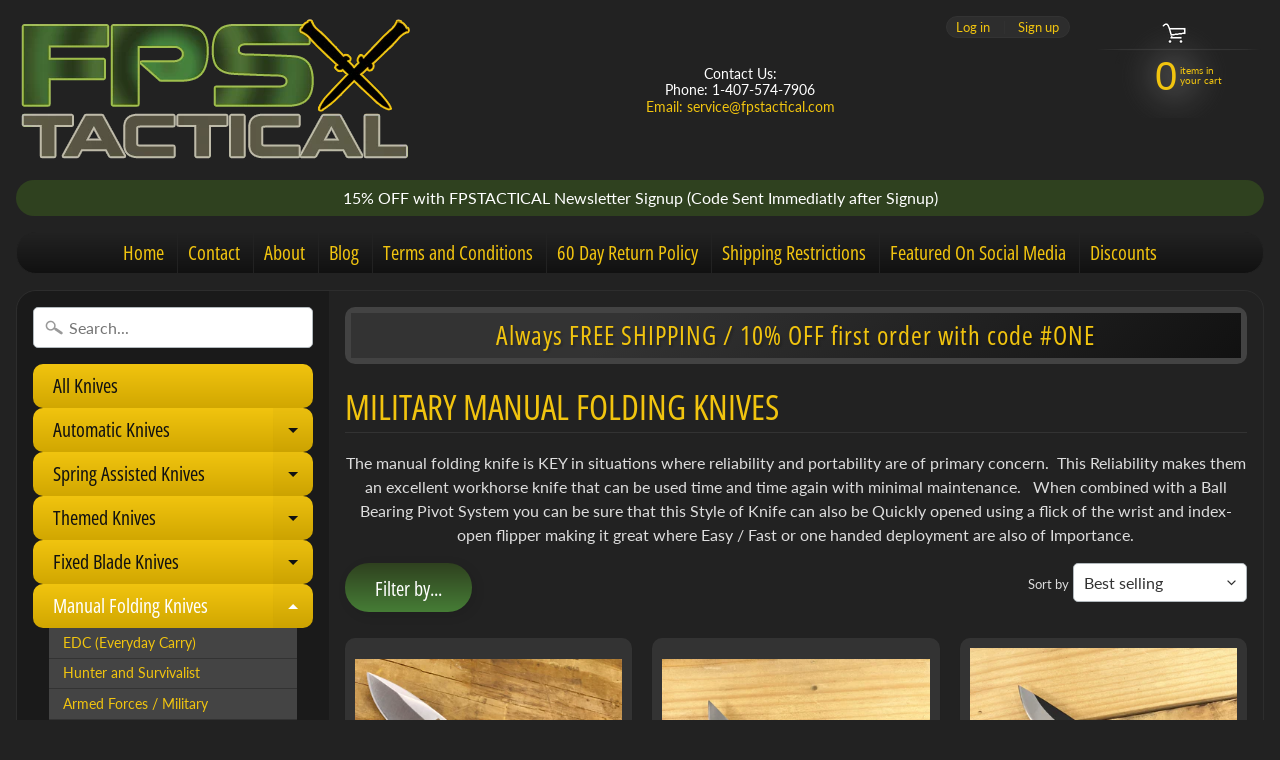

--- FILE ---
content_type: text/html; charset=utf-8
request_url: https://www.fpstactical.com/collections/military-manual-folding-knives
body_size: 25678
content:
<!DOCTYPE html>
<html class="no-js" lang="en">
<head>
<meta charset="utf-8" />
<meta http-equiv="X-UA-Compatible" content="IE=edge" />  
<meta name="viewport" content="width=device-width, initial-scale=1.0, height=device-height, minimum-scale=1.0, user-scalable=0"> 
 

  <link rel="shortcut icon" href="//www.fpstactical.com/cdn/shop/files/Favicon2_32x32.png?v=1614726590" type="image/png">

  
 


    <title>Military Manual Folding Knives | FPSTACTICAL</title> 





	<meta name="description" content="The manual folding knife is KEY in situations where reliability and portability are of primary concern.  This Reliability makes them an excellent workhorse knife that can be used time and time again with minimal maintenance.   When combined with a Ball Bearing Pivot System you can be sure that this Style of Knife can a" />


<link rel="canonical" href="https://www.fpstactical.com/collections/military-manual-folding-knives" /> 
<!-- /snippets/social-meta-tags.liquid -->


<meta property="og:site_name" content="FPSTACTICAL">
<meta property="og:url" content="https://www.fpstactical.com/collections/military-manual-folding-knives">
<meta property="og:title" content="Military Manual Folding Knives">
<meta property="og:type" content="website">
<meta property="og:description" content="The manual folding knife is KEY in situations where reliability and portability are of primary concern.  This Reliability makes them an excellent workhorse knife that can be used time and time again with minimal maintenance.   When combined with a Ball Bearing Pivot System you can be sure that this Style of Knife can a">





<meta name="twitter:card" content="summary_large_image">
<meta name="twitter:title" content="Military Manual Folding Knives">
<meta name="twitter:description" content="The manual folding knife is KEY in situations where reliability and portability are of primary concern.  This Reliability makes them an excellent workhorse knife that can be used time and time again with minimal maintenance.   When combined with a Ball Bearing Pivot System you can be sure that this Style of Knife can a">
<link href="//www.fpstactical.com/cdn/shop/t/2/assets/jquery.fancybox.css?v=75311913431005943741591619538" rel="stylesheet" type="text/css" media="all" /> 
<link href="//www.fpstactical.com/cdn/shop/t/2/assets/styles.scss.css?v=25797100742765064761759417618" rel="stylesheet" type="text/css" media="all" />  
<link rel="stylesheet" href="https://stackpath.bootstrapcdn.com/font-awesome/4.7.0/css/font-awesome.min.css">
<script>
  window.Sunrise = window.Sunrise || {};
  Sunrise.strings = {
    add_to_cart: "Add to Cart",
    sold_out: "Out of stock",
    unavailable: "Unavailable",
    money_format_json: "${{amount}}",
    money_format: "${{amount}}",
    money_with_currency_format_json: "${{amount}} USD",
    money_with_currency_format: "${{amount}} USD",
    shop_currency: "USD",
    locale: "en",
    locale_json: "en",
    customer_accounts_enabled: true,
    customer_logged_in: false,
    addressError: "Error looking up that address",
    addressNoResults: "No results for that address",
    addressQueryLimit: "You have exceeded the Google API usage limit. Consider upgrading to a \u003ca href=\"https:\/\/developers.google.com\/maps\/premium\/usage-limits\"\u003ePremium Plan\u003c\/a\u003e.",
    authError: "There was a problem authenticating your Google Maps account."
  };
  window.theme = {
    info: {
      name: "Sunrise"
    }
  };
</script><script src="//www.fpstactical.com/cdn/shop/t/2/assets/lazysizes.js?v=11224823923325787921589231996" async="async"></script>
<script src="//www.fpstactical.com/cdn/shop/t/2/assets/vendor.js?v=150847571458054499851589231988" type="text/javascript"></script> 
<script src="//www.fpstactical.com/cdn/shop/t/2/assets/theme.js?v=152547993967259497801590244406" type="text/javascript"></script> 
  
<script src="//www.fpstactical.com/cdn/shop/t/2/assets/jquery.fancybox.pack.js?v=98388074616830255951590612707" type="text/javascript"></script> 
<script src="//www.fpstactical.com/cdn/shop/t/2/assets/jquery.fancybox-media.js?v=123822570118009300471590612715" type="text/javascript"></script> 
<script src="//www.fpstactical.com/cdn/shop/files/jquery.fancybox-buttons.js?v=10486412362957810623" type="text/javascript"></script> 
<link href="//www.fpstactical.com/cdn/shop/t/2/assets/jquery.fancybox-buttons.css?v=121149887275327586481591619855" rel="stylesheet" type="text/css" media="all" /> 
 
<script>window.performance && window.performance.mark && window.performance.mark('shopify.content_for_header.start');</script><meta id="shopify-digital-wallet" name="shopify-digital-wallet" content="/27768094809/digital_wallets/dialog">
<link rel="alternate" type="application/atom+xml" title="Feed" href="/collections/military-manual-folding-knives.atom" />
<link rel="alternate" type="application/json+oembed" href="https://www.fpstactical.com/collections/military-manual-folding-knives.oembed">
<script async="async" src="/checkouts/internal/preloads.js?locale=en-US"></script>
<script id="shopify-features" type="application/json">{"accessToken":"7eef624ca0d10f86370cdf1751e9030a","betas":["rich-media-storefront-analytics"],"domain":"www.fpstactical.com","predictiveSearch":true,"shopId":27768094809,"locale":"en"}</script>
<script>var Shopify = Shopify || {};
Shopify.shop = "fpstactical.myshopify.com";
Shopify.locale = "en";
Shopify.currency = {"active":"USD","rate":"1.0"};
Shopify.country = "US";
Shopify.theme = {"name":"Sunrise","id":80473587801,"schema_name":"Sunrise","schema_version":"7.03.05","theme_store_id":57,"role":"main"};
Shopify.theme.handle = "null";
Shopify.theme.style = {"id":null,"handle":null};
Shopify.cdnHost = "www.fpstactical.com/cdn";
Shopify.routes = Shopify.routes || {};
Shopify.routes.root = "/";</script>
<script type="module">!function(o){(o.Shopify=o.Shopify||{}).modules=!0}(window);</script>
<script>!function(o){function n(){var o=[];function n(){o.push(Array.prototype.slice.apply(arguments))}return n.q=o,n}var t=o.Shopify=o.Shopify||{};t.loadFeatures=n(),t.autoloadFeatures=n()}(window);</script>
<script id="shop-js-analytics" type="application/json">{"pageType":"collection"}</script>
<script defer="defer" async type="module" src="//www.fpstactical.com/cdn/shopifycloud/shop-js/modules/v2/client.init-shop-cart-sync_BT-GjEfc.en.esm.js"></script>
<script defer="defer" async type="module" src="//www.fpstactical.com/cdn/shopifycloud/shop-js/modules/v2/chunk.common_D58fp_Oc.esm.js"></script>
<script defer="defer" async type="module" src="//www.fpstactical.com/cdn/shopifycloud/shop-js/modules/v2/chunk.modal_xMitdFEc.esm.js"></script>
<script type="module">
  await import("//www.fpstactical.com/cdn/shopifycloud/shop-js/modules/v2/client.init-shop-cart-sync_BT-GjEfc.en.esm.js");
await import("//www.fpstactical.com/cdn/shopifycloud/shop-js/modules/v2/chunk.common_D58fp_Oc.esm.js");
await import("//www.fpstactical.com/cdn/shopifycloud/shop-js/modules/v2/chunk.modal_xMitdFEc.esm.js");

  window.Shopify.SignInWithShop?.initShopCartSync?.({"fedCMEnabled":true,"windoidEnabled":true});

</script>
<script id="__st">var __st={"a":27768094809,"offset":-18000,"reqid":"49da49ff-feb5-4674-b840-1031ae302c81-1769403361","pageurl":"www.fpstactical.com\/collections\/military-manual-folding-knives","u":"5c16a88b24b5","p":"collection","rtyp":"collection","rid":164666540121};</script>
<script>window.ShopifyPaypalV4VisibilityTracking = true;</script>
<script id="captcha-bootstrap">!function(){'use strict';const t='contact',e='account',n='new_comment',o=[[t,t],['blogs',n],['comments',n],[t,'customer']],c=[[e,'customer_login'],[e,'guest_login'],[e,'recover_customer_password'],[e,'create_customer']],r=t=>t.map((([t,e])=>`form[action*='/${t}']:not([data-nocaptcha='true']) input[name='form_type'][value='${e}']`)).join(','),a=t=>()=>t?[...document.querySelectorAll(t)].map((t=>t.form)):[];function s(){const t=[...o],e=r(t);return a(e)}const i='password',u='form_key',d=['recaptcha-v3-token','g-recaptcha-response','h-captcha-response',i],f=()=>{try{return window.sessionStorage}catch{return}},m='__shopify_v',_=t=>t.elements[u];function p(t,e,n=!1){try{const o=window.sessionStorage,c=JSON.parse(o.getItem(e)),{data:r}=function(t){const{data:e,action:n}=t;return t[m]||n?{data:e,action:n}:{data:t,action:n}}(c);for(const[e,n]of Object.entries(r))t.elements[e]&&(t.elements[e].value=n);n&&o.removeItem(e)}catch(o){console.error('form repopulation failed',{error:o})}}const l='form_type',E='cptcha';function T(t){t.dataset[E]=!0}const w=window,h=w.document,L='Shopify',v='ce_forms',y='captcha';let A=!1;((t,e)=>{const n=(g='f06e6c50-85a8-45c8-87d0-21a2b65856fe',I='https://cdn.shopify.com/shopifycloud/storefront-forms-hcaptcha/ce_storefront_forms_captcha_hcaptcha.v1.5.2.iife.js',D={infoText:'Protected by hCaptcha',privacyText:'Privacy',termsText:'Terms'},(t,e,n)=>{const o=w[L][v],c=o.bindForm;if(c)return c(t,g,e,D).then(n);var r;o.q.push([[t,g,e,D],n]),r=I,A||(h.body.append(Object.assign(h.createElement('script'),{id:'captcha-provider',async:!0,src:r})),A=!0)});var g,I,D;w[L]=w[L]||{},w[L][v]=w[L][v]||{},w[L][v].q=[],w[L][y]=w[L][y]||{},w[L][y].protect=function(t,e){n(t,void 0,e),T(t)},Object.freeze(w[L][y]),function(t,e,n,w,h,L){const[v,y,A,g]=function(t,e,n){const i=e?o:[],u=t?c:[],d=[...i,...u],f=r(d),m=r(i),_=r(d.filter((([t,e])=>n.includes(e))));return[a(f),a(m),a(_),s()]}(w,h,L),I=t=>{const e=t.target;return e instanceof HTMLFormElement?e:e&&e.form},D=t=>v().includes(t);t.addEventListener('submit',(t=>{const e=I(t);if(!e)return;const n=D(e)&&!e.dataset.hcaptchaBound&&!e.dataset.recaptchaBound,o=_(e),c=g().includes(e)&&(!o||!o.value);(n||c)&&t.preventDefault(),c&&!n&&(function(t){try{if(!f())return;!function(t){const e=f();if(!e)return;const n=_(t);if(!n)return;const o=n.value;o&&e.removeItem(o)}(t);const e=Array.from(Array(32),(()=>Math.random().toString(36)[2])).join('');!function(t,e){_(t)||t.append(Object.assign(document.createElement('input'),{type:'hidden',name:u})),t.elements[u].value=e}(t,e),function(t,e){const n=f();if(!n)return;const o=[...t.querySelectorAll(`input[type='${i}']`)].map((({name:t})=>t)),c=[...d,...o],r={};for(const[a,s]of new FormData(t).entries())c.includes(a)||(r[a]=s);n.setItem(e,JSON.stringify({[m]:1,action:t.action,data:r}))}(t,e)}catch(e){console.error('failed to persist form',e)}}(e),e.submit())}));const S=(t,e)=>{t&&!t.dataset[E]&&(n(t,e.some((e=>e===t))),T(t))};for(const o of['focusin','change'])t.addEventListener(o,(t=>{const e=I(t);D(e)&&S(e,y())}));const B=e.get('form_key'),M=e.get(l),P=B&&M;t.addEventListener('DOMContentLoaded',(()=>{const t=y();if(P)for(const e of t)e.elements[l].value===M&&p(e,B);[...new Set([...A(),...v().filter((t=>'true'===t.dataset.shopifyCaptcha))])].forEach((e=>S(e,t)))}))}(h,new URLSearchParams(w.location.search),n,t,e,['guest_login'])})(!0,!0)}();</script>
<script integrity="sha256-4kQ18oKyAcykRKYeNunJcIwy7WH5gtpwJnB7kiuLZ1E=" data-source-attribution="shopify.loadfeatures" defer="defer" src="//www.fpstactical.com/cdn/shopifycloud/storefront/assets/storefront/load_feature-a0a9edcb.js" crossorigin="anonymous"></script>
<script data-source-attribution="shopify.dynamic_checkout.dynamic.init">var Shopify=Shopify||{};Shopify.PaymentButton=Shopify.PaymentButton||{isStorefrontPortableWallets:!0,init:function(){window.Shopify.PaymentButton.init=function(){};var t=document.createElement("script");t.src="https://www.fpstactical.com/cdn/shopifycloud/portable-wallets/latest/portable-wallets.en.js",t.type="module",document.head.appendChild(t)}};
</script>
<script data-source-attribution="shopify.dynamic_checkout.buyer_consent">
  function portableWalletsHideBuyerConsent(e){var t=document.getElementById("shopify-buyer-consent"),n=document.getElementById("shopify-subscription-policy-button");t&&n&&(t.classList.add("hidden"),t.setAttribute("aria-hidden","true"),n.removeEventListener("click",e))}function portableWalletsShowBuyerConsent(e){var t=document.getElementById("shopify-buyer-consent"),n=document.getElementById("shopify-subscription-policy-button");t&&n&&(t.classList.remove("hidden"),t.removeAttribute("aria-hidden"),n.addEventListener("click",e))}window.Shopify?.PaymentButton&&(window.Shopify.PaymentButton.hideBuyerConsent=portableWalletsHideBuyerConsent,window.Shopify.PaymentButton.showBuyerConsent=portableWalletsShowBuyerConsent);
</script>
<script data-source-attribution="shopify.dynamic_checkout.cart.bootstrap">document.addEventListener("DOMContentLoaded",(function(){function t(){return document.querySelector("shopify-accelerated-checkout-cart, shopify-accelerated-checkout")}if(t())Shopify.PaymentButton.init();else{new MutationObserver((function(e,n){t()&&(Shopify.PaymentButton.init(),n.disconnect())})).observe(document.body,{childList:!0,subtree:!0})}}));
</script>

<script>window.performance && window.performance.mark && window.performance.mark('shopify.content_for_header.end');</script>

<meta name="p:domain_verify" content="913bcd4ea8b9faaea3ad0d63964f451b"/>
  
<meta property="og:image" content="https://cdn.shopify.com/s/files/1/0277/6809/4809/files/fps_tactical_Banner_twitter_cf376c04-9d1d-400b-a6cf-3119407db152.jpg?v=1626459818" />
<meta property="og:image:secure_url" content="https://cdn.shopify.com/s/files/1/0277/6809/4809/files/fps_tactical_Banner_twitter_cf376c04-9d1d-400b-a6cf-3119407db152.jpg?v=1626459818" />
<meta property="og:image:width" content="1500" />
<meta property="og:image:height" content="500" />
<link href="https://monorail-edge.shopifysvc.com" rel="dns-prefetch">
<script>(function(){if ("sendBeacon" in navigator && "performance" in window) {try {var session_token_from_headers = performance.getEntriesByType('navigation')[0].serverTiming.find(x => x.name == '_s').description;} catch {var session_token_from_headers = undefined;}var session_cookie_matches = document.cookie.match(/_shopify_s=([^;]*)/);var session_token_from_cookie = session_cookie_matches && session_cookie_matches.length === 2 ? session_cookie_matches[1] : "";var session_token = session_token_from_headers || session_token_from_cookie || "";function handle_abandonment_event(e) {var entries = performance.getEntries().filter(function(entry) {return /monorail-edge.shopifysvc.com/.test(entry.name);});if (!window.abandonment_tracked && entries.length === 0) {window.abandonment_tracked = true;var currentMs = Date.now();var navigation_start = performance.timing.navigationStart;var payload = {shop_id: 27768094809,url: window.location.href,navigation_start,duration: currentMs - navigation_start,session_token,page_type: "collection"};window.navigator.sendBeacon("https://monorail-edge.shopifysvc.com/v1/produce", JSON.stringify({schema_id: "online_store_buyer_site_abandonment/1.1",payload: payload,metadata: {event_created_at_ms: currentMs,event_sent_at_ms: currentMs}}));}}window.addEventListener('pagehide', handle_abandonment_event);}}());</script>
<script id="web-pixels-manager-setup">(function e(e,d,r,n,o){if(void 0===o&&(o={}),!Boolean(null===(a=null===(i=window.Shopify)||void 0===i?void 0:i.analytics)||void 0===a?void 0:a.replayQueue)){var i,a;window.Shopify=window.Shopify||{};var t=window.Shopify;t.analytics=t.analytics||{};var s=t.analytics;s.replayQueue=[],s.publish=function(e,d,r){return s.replayQueue.push([e,d,r]),!0};try{self.performance.mark("wpm:start")}catch(e){}var l=function(){var e={modern:/Edge?\/(1{2}[4-9]|1[2-9]\d|[2-9]\d{2}|\d{4,})\.\d+(\.\d+|)|Firefox\/(1{2}[4-9]|1[2-9]\d|[2-9]\d{2}|\d{4,})\.\d+(\.\d+|)|Chrom(ium|e)\/(9{2}|\d{3,})\.\d+(\.\d+|)|(Maci|X1{2}).+ Version\/(15\.\d+|(1[6-9]|[2-9]\d|\d{3,})\.\d+)([,.]\d+|)( \(\w+\)|)( Mobile\/\w+|) Safari\/|Chrome.+OPR\/(9{2}|\d{3,})\.\d+\.\d+|(CPU[ +]OS|iPhone[ +]OS|CPU[ +]iPhone|CPU IPhone OS|CPU iPad OS)[ +]+(15[._]\d+|(1[6-9]|[2-9]\d|\d{3,})[._]\d+)([._]\d+|)|Android:?[ /-](13[3-9]|1[4-9]\d|[2-9]\d{2}|\d{4,})(\.\d+|)(\.\d+|)|Android.+Firefox\/(13[5-9]|1[4-9]\d|[2-9]\d{2}|\d{4,})\.\d+(\.\d+|)|Android.+Chrom(ium|e)\/(13[3-9]|1[4-9]\d|[2-9]\d{2}|\d{4,})\.\d+(\.\d+|)|SamsungBrowser\/([2-9]\d|\d{3,})\.\d+/,legacy:/Edge?\/(1[6-9]|[2-9]\d|\d{3,})\.\d+(\.\d+|)|Firefox\/(5[4-9]|[6-9]\d|\d{3,})\.\d+(\.\d+|)|Chrom(ium|e)\/(5[1-9]|[6-9]\d|\d{3,})\.\d+(\.\d+|)([\d.]+$|.*Safari\/(?![\d.]+ Edge\/[\d.]+$))|(Maci|X1{2}).+ Version\/(10\.\d+|(1[1-9]|[2-9]\d|\d{3,})\.\d+)([,.]\d+|)( \(\w+\)|)( Mobile\/\w+|) Safari\/|Chrome.+OPR\/(3[89]|[4-9]\d|\d{3,})\.\d+\.\d+|(CPU[ +]OS|iPhone[ +]OS|CPU[ +]iPhone|CPU IPhone OS|CPU iPad OS)[ +]+(10[._]\d+|(1[1-9]|[2-9]\d|\d{3,})[._]\d+)([._]\d+|)|Android:?[ /-](13[3-9]|1[4-9]\d|[2-9]\d{2}|\d{4,})(\.\d+|)(\.\d+|)|Mobile Safari.+OPR\/([89]\d|\d{3,})\.\d+\.\d+|Android.+Firefox\/(13[5-9]|1[4-9]\d|[2-9]\d{2}|\d{4,})\.\d+(\.\d+|)|Android.+Chrom(ium|e)\/(13[3-9]|1[4-9]\d|[2-9]\d{2}|\d{4,})\.\d+(\.\d+|)|Android.+(UC? ?Browser|UCWEB|U3)[ /]?(15\.([5-9]|\d{2,})|(1[6-9]|[2-9]\d|\d{3,})\.\d+)\.\d+|SamsungBrowser\/(5\.\d+|([6-9]|\d{2,})\.\d+)|Android.+MQ{2}Browser\/(14(\.(9|\d{2,})|)|(1[5-9]|[2-9]\d|\d{3,})(\.\d+|))(\.\d+|)|K[Aa][Ii]OS\/(3\.\d+|([4-9]|\d{2,})\.\d+)(\.\d+|)/},d=e.modern,r=e.legacy,n=navigator.userAgent;return n.match(d)?"modern":n.match(r)?"legacy":"unknown"}(),u="modern"===l?"modern":"legacy",c=(null!=n?n:{modern:"",legacy:""})[u],f=function(e){return[e.baseUrl,"/wpm","/b",e.hashVersion,"modern"===e.buildTarget?"m":"l",".js"].join("")}({baseUrl:d,hashVersion:r,buildTarget:u}),m=function(e){var d=e.version,r=e.bundleTarget,n=e.surface,o=e.pageUrl,i=e.monorailEndpoint;return{emit:function(e){var a=e.status,t=e.errorMsg,s=(new Date).getTime(),l=JSON.stringify({metadata:{event_sent_at_ms:s},events:[{schema_id:"web_pixels_manager_load/3.1",payload:{version:d,bundle_target:r,page_url:o,status:a,surface:n,error_msg:t},metadata:{event_created_at_ms:s}}]});if(!i)return console&&console.warn&&console.warn("[Web Pixels Manager] No Monorail endpoint provided, skipping logging."),!1;try{return self.navigator.sendBeacon.bind(self.navigator)(i,l)}catch(e){}var u=new XMLHttpRequest;try{return u.open("POST",i,!0),u.setRequestHeader("Content-Type","text/plain"),u.send(l),!0}catch(e){return console&&console.warn&&console.warn("[Web Pixels Manager] Got an unhandled error while logging to Monorail."),!1}}}}({version:r,bundleTarget:l,surface:e.surface,pageUrl:self.location.href,monorailEndpoint:e.monorailEndpoint});try{o.browserTarget=l,function(e){var d=e.src,r=e.async,n=void 0===r||r,o=e.onload,i=e.onerror,a=e.sri,t=e.scriptDataAttributes,s=void 0===t?{}:t,l=document.createElement("script"),u=document.querySelector("head"),c=document.querySelector("body");if(l.async=n,l.src=d,a&&(l.integrity=a,l.crossOrigin="anonymous"),s)for(var f in s)if(Object.prototype.hasOwnProperty.call(s,f))try{l.dataset[f]=s[f]}catch(e){}if(o&&l.addEventListener("load",o),i&&l.addEventListener("error",i),u)u.appendChild(l);else{if(!c)throw new Error("Did not find a head or body element to append the script");c.appendChild(l)}}({src:f,async:!0,onload:function(){if(!function(){var e,d;return Boolean(null===(d=null===(e=window.Shopify)||void 0===e?void 0:e.analytics)||void 0===d?void 0:d.initialized)}()){var d=window.webPixelsManager.init(e)||void 0;if(d){var r=window.Shopify.analytics;r.replayQueue.forEach((function(e){var r=e[0],n=e[1],o=e[2];d.publishCustomEvent(r,n,o)})),r.replayQueue=[],r.publish=d.publishCustomEvent,r.visitor=d.visitor,r.initialized=!0}}},onerror:function(){return m.emit({status:"failed",errorMsg:"".concat(f," has failed to load")})},sri:function(e){var d=/^sha384-[A-Za-z0-9+/=]+$/;return"string"==typeof e&&d.test(e)}(c)?c:"",scriptDataAttributes:o}),m.emit({status:"loading"})}catch(e){m.emit({status:"failed",errorMsg:(null==e?void 0:e.message)||"Unknown error"})}}})({shopId: 27768094809,storefrontBaseUrl: "https://www.fpstactical.com",extensionsBaseUrl: "https://extensions.shopifycdn.com/cdn/shopifycloud/web-pixels-manager",monorailEndpoint: "https://monorail-edge.shopifysvc.com/unstable/produce_batch",surface: "storefront-renderer",enabledBetaFlags: ["2dca8a86"],webPixelsConfigList: [{"id":"190054489","configuration":"{\"pixel_id\":\"252535482517937\",\"pixel_type\":\"facebook_pixel\",\"metaapp_system_user_token\":\"-\"}","eventPayloadVersion":"v1","runtimeContext":"OPEN","scriptVersion":"ca16bc87fe92b6042fbaa3acc2fbdaa6","type":"APP","apiClientId":2329312,"privacyPurposes":["ANALYTICS","MARKETING","SALE_OF_DATA"],"dataSharingAdjustments":{"protectedCustomerApprovalScopes":["read_customer_address","read_customer_email","read_customer_name","read_customer_personal_data","read_customer_phone"]}},{"id":"57245785","configuration":"{\"tagID\":\"2613847501230\"}","eventPayloadVersion":"v1","runtimeContext":"STRICT","scriptVersion":"18031546ee651571ed29edbe71a3550b","type":"APP","apiClientId":3009811,"privacyPurposes":["ANALYTICS","MARKETING","SALE_OF_DATA"],"dataSharingAdjustments":{"protectedCustomerApprovalScopes":["read_customer_address","read_customer_email","read_customer_name","read_customer_personal_data","read_customer_phone"]}},{"id":"64782425","eventPayloadVersion":"v1","runtimeContext":"LAX","scriptVersion":"1","type":"CUSTOM","privacyPurposes":["MARKETING"],"name":"Meta pixel (migrated)"},{"id":"80150617","eventPayloadVersion":"v1","runtimeContext":"LAX","scriptVersion":"1","type":"CUSTOM","privacyPurposes":["ANALYTICS"],"name":"Google Analytics tag (migrated)"},{"id":"shopify-app-pixel","configuration":"{}","eventPayloadVersion":"v1","runtimeContext":"STRICT","scriptVersion":"0450","apiClientId":"shopify-pixel","type":"APP","privacyPurposes":["ANALYTICS","MARKETING"]},{"id":"shopify-custom-pixel","eventPayloadVersion":"v1","runtimeContext":"LAX","scriptVersion":"0450","apiClientId":"shopify-pixel","type":"CUSTOM","privacyPurposes":["ANALYTICS","MARKETING"]}],isMerchantRequest: false,initData: {"shop":{"name":"FPSTACTICAL","paymentSettings":{"currencyCode":"USD"},"myshopifyDomain":"fpstactical.myshopify.com","countryCode":"US","storefrontUrl":"https:\/\/www.fpstactical.com"},"customer":null,"cart":null,"checkout":null,"productVariants":[],"purchasingCompany":null},},"https://www.fpstactical.com/cdn","fcfee988w5aeb613cpc8e4bc33m6693e112",{"modern":"","legacy":""},{"shopId":"27768094809","storefrontBaseUrl":"https:\/\/www.fpstactical.com","extensionBaseUrl":"https:\/\/extensions.shopifycdn.com\/cdn\/shopifycloud\/web-pixels-manager","surface":"storefront-renderer","enabledBetaFlags":"[\"2dca8a86\"]","isMerchantRequest":"false","hashVersion":"fcfee988w5aeb613cpc8e4bc33m6693e112","publish":"custom","events":"[[\"page_viewed\",{}],[\"collection_viewed\",{\"collection\":{\"id\":\"164666540121\",\"title\":\"Military Manual Folding Knives\",\"productVariants\":[{\"price\":{\"amount\":24.99,\"currencyCode\":\"USD\"},\"product\":{\"title\":\"MTech USA Ball Bearing Silver \u0026 Copper Manual Folding Pocket Knife w Carbon Fiber Inlay 3.5\\\"\",\"vendor\":\"MTech USA\",\"id\":\"4755743211609\",\"untranslatedTitle\":\"MTech USA Ball Bearing Silver \u0026 Copper Manual Folding Pocket Knife w Carbon Fiber Inlay 3.5\\\"\",\"url\":\"\/products\/mtech-usa-ball-bearing-silver-copper-manual-folding-pocket-knife-w-carbon-fiber-inlay\",\"type\":\"Manual Folding Knife\"},\"id\":\"32294841974873\",\"image\":{\"src\":\"\/\/www.fpstactical.com\/cdn\/shop\/products\/APC_0371.jpg?v=1606344312\"},\"sku\":\"MT-1066BZ\",\"title\":\"Default Title\",\"untranslatedTitle\":\"Default Title\"},{\"price\":{\"amount\":22.99,\"currencyCode\":\"USD\"},\"product\":{\"title\":\"MTech USA Ball Bearing Silver USA Flag Compact Manual Folding Pocket Knife w Black Ash Wood 3\\\"\",\"vendor\":\"MTech USA\",\"id\":\"7474692948057\",\"untranslatedTitle\":\"MTech USA Ball Bearing Silver USA Flag Compact Manual Folding Pocket Knife w Black Ash Wood 3\\\"\",\"url\":\"\/products\/mtech-usa-mt-1160lf-ball-bearing-black-ash-silver-compact-manual-folding-pocket-knife-w-wooden-scales-3\",\"type\":\"Manual Folding Knife\"},\"id\":\"40809072722009\",\"image\":{\"src\":\"\/\/www.fpstactical.com\/cdn\/shop\/files\/IMG_034822copy.jpg?v=1705082410\"},\"sku\":\"MT-1160LF\",\"title\":\"Default Title\",\"untranslatedTitle\":\"Default Title\"},{\"price\":{\"amount\":17.99,\"currencyCode\":\"USD\"},\"product\":{\"title\":\"MTech USA MT-1149BK Ball Bearing Black \/ Silver Compact Manual Folding Pocket Knife w Aluminum Scales 2.75\\\"\",\"vendor\":\"MTech USA\",\"id\":\"7037377675353\",\"untranslatedTitle\":\"MTech USA MT-1149BK Ball Bearing Black \/ Silver Compact Manual Folding Pocket Knife w Aluminum Scales 2.75\\\"\",\"url\":\"\/products\/mtech-usa-mt-1149bk-ball-bearing-black-silver-compact-manual-folding-pocket-knife-w-aluminum-scales-2-75\",\"type\":\"Manual Folding Knife\"},\"id\":\"39875950149721\",\"image\":{\"src\":\"\/\/www.fpstactical.com\/cdn\/shop\/files\/IMG_034474copy.jpg?v=1701370235\"},\"sku\":\"MT-1149BK\",\"title\":\"Default Title\",\"untranslatedTitle\":\"Default Title\"},{\"price\":{\"amount\":17.79,\"currencyCode\":\"USD\"},\"product\":{\"title\":\"MTech USA MT-1067GY Ball Bearing Gray \/ Black Manual Folding Pocket Knife w G10 Scales 3.75\\\"\",\"vendor\":\"MTech USA\",\"id\":\"4763693547609\",\"untranslatedTitle\":\"MTech USA MT-1067GY Ball Bearing Gray \/ Black Manual Folding Pocket Knife w G10 Scales 3.75\\\"\",\"url\":\"\/products\/copy-of-mtech-usa-ball-bearing-gray-black-manual-folding-pocket-knife-w-g10-scales\",\"type\":\"Manual Folding Knife\"},\"id\":\"32316822192217\",\"image\":{\"src\":\"\/\/www.fpstactical.com\/cdn\/shop\/products\/2_e59f5bdf-93d4-48cb-9016-3ca7d2b906af.jpg?v=1608056098\"},\"sku\":\"MT-1067GY\",\"title\":\"Default Title\",\"untranslatedTitle\":\"Default Title\"}]}}]]"});</script><script>
  window.ShopifyAnalytics = window.ShopifyAnalytics || {};
  window.ShopifyAnalytics.meta = window.ShopifyAnalytics.meta || {};
  window.ShopifyAnalytics.meta.currency = 'USD';
  var meta = {"products":[{"id":4755743211609,"gid":"gid:\/\/shopify\/Product\/4755743211609","vendor":"MTech USA","type":"Manual Folding Knife","handle":"mtech-usa-ball-bearing-silver-copper-manual-folding-pocket-knife-w-carbon-fiber-inlay","variants":[{"id":32294841974873,"price":2499,"name":"MTech USA Ball Bearing Silver \u0026 Copper Manual Folding Pocket Knife w Carbon Fiber Inlay 3.5\"","public_title":null,"sku":"MT-1066BZ"}],"remote":false},{"id":7474692948057,"gid":"gid:\/\/shopify\/Product\/7474692948057","vendor":"MTech USA","type":"Manual Folding Knife","handle":"mtech-usa-mt-1160lf-ball-bearing-black-ash-silver-compact-manual-folding-pocket-knife-w-wooden-scales-3","variants":[{"id":40809072722009,"price":2299,"name":"MTech USA Ball Bearing Silver USA Flag Compact Manual Folding Pocket Knife w Black Ash Wood 3\"","public_title":null,"sku":"MT-1160LF"}],"remote":false},{"id":7037377675353,"gid":"gid:\/\/shopify\/Product\/7037377675353","vendor":"MTech USA","type":"Manual Folding Knife","handle":"mtech-usa-mt-1149bk-ball-bearing-black-silver-compact-manual-folding-pocket-knife-w-aluminum-scales-2-75","variants":[{"id":39875950149721,"price":1799,"name":"MTech USA MT-1149BK Ball Bearing Black \/ Silver Compact Manual Folding Pocket Knife w Aluminum Scales 2.75\"","public_title":null,"sku":"MT-1149BK"}],"remote":false},{"id":4763693547609,"gid":"gid:\/\/shopify\/Product\/4763693547609","vendor":"MTech USA","type":"Manual Folding Knife","handle":"copy-of-mtech-usa-ball-bearing-gray-black-manual-folding-pocket-knife-w-g10-scales","variants":[{"id":32316822192217,"price":1779,"name":"MTech USA MT-1067GY Ball Bearing Gray \/ Black Manual Folding Pocket Knife w G10 Scales 3.75\"","public_title":null,"sku":"MT-1067GY"}],"remote":false}],"page":{"pageType":"collection","resourceType":"collection","resourceId":164666540121,"requestId":"49da49ff-feb5-4674-b840-1031ae302c81-1769403361"}};
  for (var attr in meta) {
    window.ShopifyAnalytics.meta[attr] = meta[attr];
  }
</script>
<script class="analytics">
  (function () {
    var customDocumentWrite = function(content) {
      var jquery = null;

      if (window.jQuery) {
        jquery = window.jQuery;
      } else if (window.Checkout && window.Checkout.$) {
        jquery = window.Checkout.$;
      }

      if (jquery) {
        jquery('body').append(content);
      }
    };

    var hasLoggedConversion = function(token) {
      if (token) {
        return document.cookie.indexOf('loggedConversion=' + token) !== -1;
      }
      return false;
    }

    var setCookieIfConversion = function(token) {
      if (token) {
        var twoMonthsFromNow = new Date(Date.now());
        twoMonthsFromNow.setMonth(twoMonthsFromNow.getMonth() + 2);

        document.cookie = 'loggedConversion=' + token + '; expires=' + twoMonthsFromNow;
      }
    }

    var trekkie = window.ShopifyAnalytics.lib = window.trekkie = window.trekkie || [];
    if (trekkie.integrations) {
      return;
    }
    trekkie.methods = [
      'identify',
      'page',
      'ready',
      'track',
      'trackForm',
      'trackLink'
    ];
    trekkie.factory = function(method) {
      return function() {
        var args = Array.prototype.slice.call(arguments);
        args.unshift(method);
        trekkie.push(args);
        return trekkie;
      };
    };
    for (var i = 0; i < trekkie.methods.length; i++) {
      var key = trekkie.methods[i];
      trekkie[key] = trekkie.factory(key);
    }
    trekkie.load = function(config) {
      trekkie.config = config || {};
      trekkie.config.initialDocumentCookie = document.cookie;
      var first = document.getElementsByTagName('script')[0];
      var script = document.createElement('script');
      script.type = 'text/javascript';
      script.onerror = function(e) {
        var scriptFallback = document.createElement('script');
        scriptFallback.type = 'text/javascript';
        scriptFallback.onerror = function(error) {
                var Monorail = {
      produce: function produce(monorailDomain, schemaId, payload) {
        var currentMs = new Date().getTime();
        var event = {
          schema_id: schemaId,
          payload: payload,
          metadata: {
            event_created_at_ms: currentMs,
            event_sent_at_ms: currentMs
          }
        };
        return Monorail.sendRequest("https://" + monorailDomain + "/v1/produce", JSON.stringify(event));
      },
      sendRequest: function sendRequest(endpointUrl, payload) {
        // Try the sendBeacon API
        if (window && window.navigator && typeof window.navigator.sendBeacon === 'function' && typeof window.Blob === 'function' && !Monorail.isIos12()) {
          var blobData = new window.Blob([payload], {
            type: 'text/plain'
          });

          if (window.navigator.sendBeacon(endpointUrl, blobData)) {
            return true;
          } // sendBeacon was not successful

        } // XHR beacon

        var xhr = new XMLHttpRequest();

        try {
          xhr.open('POST', endpointUrl);
          xhr.setRequestHeader('Content-Type', 'text/plain');
          xhr.send(payload);
        } catch (e) {
          console.log(e);
        }

        return false;
      },
      isIos12: function isIos12() {
        return window.navigator.userAgent.lastIndexOf('iPhone; CPU iPhone OS 12_') !== -1 || window.navigator.userAgent.lastIndexOf('iPad; CPU OS 12_') !== -1;
      }
    };
    Monorail.produce('monorail-edge.shopifysvc.com',
      'trekkie_storefront_load_errors/1.1',
      {shop_id: 27768094809,
      theme_id: 80473587801,
      app_name: "storefront",
      context_url: window.location.href,
      source_url: "//www.fpstactical.com/cdn/s/trekkie.storefront.8d95595f799fbf7e1d32231b9a28fd43b70c67d3.min.js"});

        };
        scriptFallback.async = true;
        scriptFallback.src = '//www.fpstactical.com/cdn/s/trekkie.storefront.8d95595f799fbf7e1d32231b9a28fd43b70c67d3.min.js';
        first.parentNode.insertBefore(scriptFallback, first);
      };
      script.async = true;
      script.src = '//www.fpstactical.com/cdn/s/trekkie.storefront.8d95595f799fbf7e1d32231b9a28fd43b70c67d3.min.js';
      first.parentNode.insertBefore(script, first);
    };
    trekkie.load(
      {"Trekkie":{"appName":"storefront","development":false,"defaultAttributes":{"shopId":27768094809,"isMerchantRequest":null,"themeId":80473587801,"themeCityHash":"15817655970482881122","contentLanguage":"en","currency":"USD","eventMetadataId":"730730a8-a868-47a1-a733-6f09e68491cc"},"isServerSideCookieWritingEnabled":true,"monorailRegion":"shop_domain","enabledBetaFlags":["65f19447"]},"Session Attribution":{},"S2S":{"facebookCapiEnabled":true,"source":"trekkie-storefront-renderer","apiClientId":580111}}
    );

    var loaded = false;
    trekkie.ready(function() {
      if (loaded) return;
      loaded = true;

      window.ShopifyAnalytics.lib = window.trekkie;

      var originalDocumentWrite = document.write;
      document.write = customDocumentWrite;
      try { window.ShopifyAnalytics.merchantGoogleAnalytics.call(this); } catch(error) {};
      document.write = originalDocumentWrite;

      window.ShopifyAnalytics.lib.page(null,{"pageType":"collection","resourceType":"collection","resourceId":164666540121,"requestId":"49da49ff-feb5-4674-b840-1031ae302c81-1769403361","shopifyEmitted":true});

      var match = window.location.pathname.match(/checkouts\/(.+)\/(thank_you|post_purchase)/)
      var token = match? match[1]: undefined;
      if (!hasLoggedConversion(token)) {
        setCookieIfConversion(token);
        window.ShopifyAnalytics.lib.track("Viewed Product Category",{"currency":"USD","category":"Collection: military-manual-folding-knives","collectionName":"military-manual-folding-knives","collectionId":164666540121,"nonInteraction":true},undefined,undefined,{"shopifyEmitted":true});
      }
    });


        var eventsListenerScript = document.createElement('script');
        eventsListenerScript.async = true;
        eventsListenerScript.src = "//www.fpstactical.com/cdn/shopifycloud/storefront/assets/shop_events_listener-3da45d37.js";
        document.getElementsByTagName('head')[0].appendChild(eventsListenerScript);

})();</script>
  <script>
  if (!window.ga || (window.ga && typeof window.ga !== 'function')) {
    window.ga = function ga() {
      (window.ga.q = window.ga.q || []).push(arguments);
      if (window.Shopify && window.Shopify.analytics && typeof window.Shopify.analytics.publish === 'function') {
        window.Shopify.analytics.publish("ga_stub_called", {}, {sendTo: "google_osp_migration"});
      }
      console.error("Shopify's Google Analytics stub called with:", Array.from(arguments), "\nSee https://help.shopify.com/manual/promoting-marketing/pixels/pixel-migration#google for more information.");
    };
    if (window.Shopify && window.Shopify.analytics && typeof window.Shopify.analytics.publish === 'function') {
      window.Shopify.analytics.publish("ga_stub_initialized", {}, {sendTo: "google_osp_migration"});
    }
  }
</script>
<script
  defer
  src="https://www.fpstactical.com/cdn/shopifycloud/perf-kit/shopify-perf-kit-3.0.4.min.js"
  data-application="storefront-renderer"
  data-shop-id="27768094809"
  data-render-region="gcp-us-east1"
  data-page-type="collection"
  data-theme-instance-id="80473587801"
  data-theme-name="Sunrise"
  data-theme-version="7.03.05"
  data-monorail-region="shop_domain"
  data-resource-timing-sampling-rate="10"
  data-shs="true"
  data-shs-beacon="true"
  data-shs-export-with-fetch="true"
  data-shs-logs-sample-rate="1"
  data-shs-beacon-endpoint="https://www.fpstactical.com/api/collect"
></script>
</head>

<body id="collection" data-curr-format="${{amount}}" data-shop-currency="USD">
  <div id="site-wrap">
    <header id="header" class="clearfix" role="banner">  
      <div id="shopify-section-header" class="shopify-section"><style>
#header .logo.img-logo a{max-width:400px;display:inline-block;line-height:1;vertical-align:bottom;} 
#header .logo.img-logo,#header .logo.img-logo h1{font-size:1em;}
.logo.textonly h1,.logo.textonly a{font-size:20px;line-height:1;} 
.logo.textonly a{display:inline-block;}
.top-menu a{font-size:20px;}
.logo.show-header-text{text-align:right;overflow:hidden;}
.logo.show-header-text .logo-wrap{float:left;text-align:left;width:auto;max-width:50%;}
.logo.show-header-text img{max-height:200px;}
.header-text{width:50%;max-width:50%;display:inline-block;padding:10px;text-align:right;}
.header-text p{color:#ffffff;margin:0;font-size:14px;line-height:1.2;}
.flexbox.flexwrap .logo.show-header-text,
.no-js .logo.show-header-text{display:flex;align-items:center;justify-content:center;}
.flexbox.flexwrap .logo.show-header-text .header-text,
.no-js .logo.show-header-text .header-text{max-width:100%;flex:1 1 auto;}
#header .announcement-bar{margin:1em 0 1em 0;border-radius:20px;line-height:1;background:#2f411f;color:#ffffff;padding:10px;font-size:16px;width:100%;}
#header .announcement-bar a{color:#ffffff;}
@media (min-width: 30em){
.header-text p{font-size:14px;}
}
@media (max-width: 30em){
#header .announcement-bar{display:none;}
}
@media (min-width: 50em){
.header-text{text-align:center;}
.logo.show-header-text .logo-wrap{min-width:200px;}
.logo.textonly h1,.logo.textonly a{font-size:52px;}
.logo.textonly a{display:inline-block;padding:0.15em 0;}
}
</style>

<div class="row clearfix">
  <div class="logo show-header-text  img-logo">
      
    <div class='logo-wrap'>
    <a class="newfont" href="/" title="FPSTACTICAL">
    
      
      <img src="//www.fpstactical.com/cdn/shop/files/Logo_Web_copy_3_400x.png?v=1625595558"
      srcset="//www.fpstactical.com/cdn/shop/files/Logo_Web_copy_3_400x.png?v=1625595558 1x, //www.fpstactical.com/cdn/shop/files/Logo_Web_copy_3_400x@2x.png?v=1625595558 2x"
      alt="FPSTACTICAL"
      itemprop="logo">
    
    </a>
    </div>  
    
      <div class="header-text text-center">
        <p>Contact Us:</p><p>Phone: 1-407-574-7906</p><p><a href="mailto:service@fpstactical.com" title="mailto:service@fpstactical.com">Email: service@fpstactical.com</a></p>
      </div>
    
  </div>

  
    <div class="login-top hide-mobile">
      
        <a href="/account/login">Log in</a> | <a href="/account/register">Sign up</a>
                  
    </div>
             

  <div class="cart-info hide-mobile">
    <a href="/cart"><em>0</em> <span>items in your cart</span></a>
  </div>
</div>


  
    <div class="announcement-bar">
      
        <a href="https://www.fpstactical.com/#newslettersignup">
      
      <span>15% OFF with FPSTACTICAL Newsletter Signup (Code Sent Immediatly after Signup)</span>
      
        </a>
      
    </div>
  







   <nav class="top-menu hide-mobile clearfix" role="navigation" aria-labelledby="Top menu" data-menuchosen="main-menu">
     <ul>
      
        <li class="from-top-menu">
        <a class="newfont" href="/">Home</a>
          
        </li>   
      
        <li class="from-top-menu">
        <a class="newfont" href="/pages/contact">Contact</a>
          
        </li>   
      
        <li class="from-top-menu">
        <a class="newfont" href="/pages/about">About</a>
          
        </li>   
      
        <li class="from-top-menu">
        <a class="newfont" href="/blogs/news">Blog</a>
          
        </li>   
      
        <li class="from-top-menu">
        <a class="newfont" href="/pages/terms-and-conditions">Terms and Conditions</a>
          
        </li>   
      
        <li class="from-top-menu">
        <a class="newfont" href="https://www.fpstactical.com/pages/terms-and-conditions#Return_Policy">60 Day Return Policy</a>
          
        </li>   
      
        <li class="from-top-menu">
        <a class="newfont" href="https://www.fpstactical.com/pages/terms-and-conditions#Shipping_Policy">Shipping Restrictions</a>
          
        </li>   
      
        <li class="from-top-menu">
        <a class="newfont" href="/collections/social-media">Featured On Social Media</a>
          
        </li>   
      
        <li class="from-top-menu">
        <a class="newfont" href="/pages/discounts">Discounts</a>
          
        </li>   
      
     </ul>
   </nav>






<nav class="off-canvas-navigation show-mobile newfont js">
  <a href="#menu" class="menu-button"><svg xmlns="http://www.w3.org/2000/svg" width="24" height="24" viewBox="0 0 24 24"><path d="M24 6h-24v-4h24v4zm0 4h-24v4h24v-4zm0 8h-24v4h24v-4z"/></svg><span> Menu</span></a>         
  
    <a href="/account" class="menu-user"><svg xmlns="http://www.w3.org/2000/svg" width="24" height="24" viewBox="0 0 24 24"><path d="M20.822 18.096c-3.439-.794-6.64-1.49-5.09-4.418 4.72-8.912 1.251-13.678-3.732-13.678-5.082 0-8.464 4.949-3.732 13.678 1.597 2.945-1.725 3.641-5.09 4.418-3.073.71-3.188 2.236-3.178 4.904l.004 1h23.99l.004-.969c.012-2.688-.092-4.222-3.176-4.935z"/></svg><span> Account</span></a>        
  
  <a href="/cart" class="menu-cart"><svg xmlns="http://www.w3.org/2000/svg" width="24" height="24" viewBox="0 0 24 24"><path d="M10 19.5c0 .829-.672 1.5-1.5 1.5s-1.5-.671-1.5-1.5c0-.828.672-1.5 1.5-1.5s1.5.672 1.5 1.5zm3.5-1.5c-.828 0-1.5.671-1.5 1.5s.672 1.5 1.5 1.5 1.5-.671 1.5-1.5c0-.828-.672-1.5-1.5-1.5zm1.336-5l1.977-7h-16.813l2.938 7h11.898zm4.969-10l-3.432 12h-12.597l.839 2h13.239l3.474-12h1.929l.743-2h-4.195z"/></svg> <span> Cart</span></a>  
  <a href="/search" class="menu-search"><svg xmlns="http://www.w3.org/2000/svg" width="24" height="24" viewBox="0 0 24 24"><path d="M23.111 20.058l-4.977-4.977c.965-1.52 1.523-3.322 1.523-5.251 0-5.42-4.409-9.83-9.829-9.83-5.42 0-9.828 4.41-9.828 9.83s4.408 9.83 9.829 9.83c1.834 0 3.552-.505 5.022-1.383l5.021 5.021c2.144 2.141 5.384-1.096 3.239-3.24zm-20.064-10.228c0-3.739 3.043-6.782 6.782-6.782s6.782 3.042 6.782 6.782-3.043 6.782-6.782 6.782-6.782-3.043-6.782-6.782zm2.01-1.764c1.984-4.599 8.664-4.066 9.922.749-2.534-2.974-6.993-3.294-9.922-.749z"/></svg></a>
</nav> 

<script type="application/ld+json">
{
  "@context": "http://schema.org",
  "@type": "Organization",
  "name": "FPSTACTICAL",
  
    
    "logo": "https:\/\/www.fpstactical.com\/cdn\/shop\/files\/Logo_Web_copy_3_400x.png?v=1625595558",
  
  "sameAs": [
    "https:\/\/twitter.com\/fpstactical1",
    "https:\/\/www.facebook.com\/FPSTacticalStore",
    "https:\/\/www.pinterest.com\/fpstactical",
    "https:\/\/www.instagram.com\/fpstactical\/",
    "",
    "",
    "https:\/\/www.youtube.com\/channel\/UCkatdkVnrpmBrjt9eZC4h-w?",
    "",
    ""
  ],
  "url": "https:\/\/www.fpstactical.com"
}
</script>


</div>
    </header>

    <div id="content">
      <div id="shopify-section-sidebar" class="shopify-section">
<style>
  #side-menu a.newfont{font-size:20px;}
</style>
<section role="complementary" id="sidebar" data-menuchosen="sidebar-menu" data-section-id="sidebar" data-section-type="sidebar" data-keep-open="true">
  <nav id="menu" role="navigation" aria-labelledby="Side menu">
    <form role="search" method="get" action="/search" class="search-form">
      <fieldset>
      <input type="text" placeholder="Search..." name="q" id="search-input">
      <button type="submit" class="button">Search</button>
      </fieldset>
    </form>          

    <ul id="side-menu">
    



   <div class="original-menu">
      
        <li class="">
          <a class="newfont" href="/collections/knives">All Knives</a>
          
        </li> 
      
        <li class="has-sub level-1 original-li">
          <a class="newfont top-link" href="/collections/switchblade-otf">Automatic Knives<button class="dropdown-toggle" aria-haspopup="true" aria-expanded="false"><span class="screen-reader-text">Expand child menu</span></button></a>
          
            <ul class="animated">
              
                <li class="">
                  <a class="" href="/collections/italian-style-stiletto-switchblades">Italian Style Stiletto Switchblades</a>
                  
                </li>
              
                <li class="has-sub level-2">
                  <a class=" top-link" href="/collections/otf-out-the-front">OTF (Out-The-Front)<button class="dropdown-toggle" aria-haspopup="true" aria-expanded="false"><span class="screen-reader-text">Expand child menu</span></button></a>
                   
                    <ul>
                    
                      <li>
                        <a href="/collections/otf-out-the-front">EDC (Everyday Carry)</a>
                      </li>
                    
                      <li>
                        <a href="/collections/hawkbill-karambit-automatic">Hawkbill / Karambit</a>
                      </li>
                    
                      <li>
                        <a href="/collections/otf-stiletto">Stiletto</a>
                      </li>
                    
                    </ul>
                  
                </li>
              
                <li class="">
                  <a class="" href="/collections/automatic-edc-everyday-carry">EDC (Everyday Carry) </a>
                  
                </li>
              
                <li class="">
                  <a class="" href="/collections/compact-automatic">Compact</a>
                  
                </li>
              
                <li class="has-sub level-2">
                  <a class=" top-link" href="/collections/themed-automatic-knives">Themed<button class="dropdown-toggle" aria-haspopup="true" aria-expanded="false"><span class="screen-reader-text">Expand child menu</span></button></a>
                   
                    <ul>
                    
                      <li>
                        <a href="/collections/automatic-skull-knives">Skulls</a>
                      </li>
                    
                      <li>
                        <a href="/collections/armed-forces-and-military-otf">Armed Forces and Military</a>
                      </li>
                    
                      <li>
                        <a href="/collections/first-respnder-automatic">First Responders</a>
                      </li>
                    
                      <li>
                        <a href="/collections/the-arts-automatic-knives-movies-video-games-music">The Arts (Music, Movies, &amp; Fantasy)</a>
                      </li>
                    
                    </ul>
                  
                </li>
              
            </ul>
          
        </li> 
      
        <li class="has-sub level-1 original-li">
          <a class="newfont top-link" href="/collections/spring-assisted-knives">Spring Assisted Knives<button class="dropdown-toggle" aria-haspopup="true" aria-expanded="false"><span class="screen-reader-text">Expand child menu</span></button></a>
          
            <ul class="animated">
              
                <li class="">
                  <a class="" href="/collections/spring-assisted-italian-style-stiletto">Italian Style Stiletto</a>
                  
                </li>
              
                <li class="">
                  <a class="" href="/collections/edc-everyday-carry">EDC (Everyday Carry)</a>
                  
                </li>
              
                <li class="">
                  <a class="" href="/collections/compact-spring-assisted">Compact</a>
                  
                </li>
              
                <li class="">
                  <a class="" href="/collections/hunter-and-survivalist">Hunter and Survivalist</a>
                  
                </li>
              
                <li class="">
                  <a class="" href="/collections/karambit">Hawkbill / Karambit</a>
                  
                </li>
              
                <li class="has-sub level-2">
                  <a class=" top-link" href="/collections/spring-assisted-themed-knives">Themed<button class="dropdown-toggle" aria-haspopup="true" aria-expanded="false"><span class="screen-reader-text">Expand child menu</span></button></a>
                   
                    <ul>
                    
                      <li>
                        <a href="/collections/the-arts-spring-assisted-movies-comics-video-games-music">The Arts (Movies, Music, &amp; Fantasy)</a>
                      </li>
                    
                      <li>
                        <a href="/collections/spring-assisted-skull-knives">Skulls</a>
                      </li>
                    
                      <li>
                        <a href="/collections/armed-forces-and-military-spring-assisted-knives">Armed Forces and Military</a>
                      </li>
                    
                      <li>
                        <a href="/collections/u-s-a-and-american-heritage-spring-assisted-knives">USA and American Heritage</a>
                      </li>
                    
                      <li>
                        <a href="/collections/first-responders-spring-assisted">First Responders</a>
                      </li>
                    
                    </ul>
                  
                </li>
              
            </ul>
          
        </li> 
      
        <li class="has-sub level-1 original-li">
          <a class="newfont top-link" href="/collections/themed-knives">Themed Knives<button class="dropdown-toggle" aria-haspopup="true" aria-expanded="false"><span class="screen-reader-text">Expand child menu</span></button></a>
          
            <ul class="animated">
              
                <li class="">
                  <a class="" href="/collections/the-arts-knives-movies-video-games-music-comics">The Arts (Movies, Music, &amp; Fantasy)</a>
                  
                </li>
              
                <li class="">
                  <a class="" href="/collections/skulls">Skulls</a>
                  
                </li>
              
                <li class="">
                  <a class="" href="/collections/armed-forces-and-military">Armed Forces and Military</a>
                  
                </li>
              
                <li class="">
                  <a class="" href="/collections/u-s-a-and-american-heritage">USA and American Heritage</a>
                  
                </li>
              
                <li class="">
                  <a class="" href="/collections/first-responder-all">First Responders</a>
                  
                </li>
              
            </ul>
          
        </li> 
      
        <li class="has-sub level-1 original-li">
          <a class="newfont top-link" href="/collections/fixed-blade">Fixed Blade Knives<button class="dropdown-toggle" aria-haspopup="true" aria-expanded="false"><span class="screen-reader-text">Expand child menu</span></button></a>
          
            <ul class="animated">
              
                <li class="">
                  <a class="" href="/collections/fixed-blade-hunter-and-survival">Hunter / Survivalist</a>
                  
                </li>
              
                <li class="">
                  <a class="" href="/collections/fixed-blade-edc">Fixed Blade EDC</a>
                  
                </li>
              
                <li class="">
                  <a class="" href="/collections/military-fixed-blade">Armed Forces and Military</a>
                  
                </li>
              
                <li class="">
                  <a class="" href="/collections/first-responder-fixed-blade">First Responders</a>
                  
                </li>
              
            </ul>
          
        </li> 
      
        <li class="has-sub level-1 original-li">
          <a class="newfont top-link" href="/collections/manual-folding-knives">Manual Folding Knives<button class="dropdown-toggle" aria-haspopup="true" aria-expanded="false"><span class="screen-reader-text">Expand child menu</span></button></a>
          
            <ul class="animated">
              
                <li class="">
                  <a class="" href="/collections/manual-folding-edc">EDC (Everyday Carry)</a>
                  
                </li>
              
                <li class="">
                  <a class="" href="/collections/manual-folding-hunter-survivalist">Hunter and Survivalist</a>
                  
                </li>
              
                <li class="">
                  <a class="" href="/collections/military-manual-folding-knives">Armed Forces / Military</a>
                  
                </li>
              
                <li class="">
                  <a class="" href="/collections/first-responder-manual-folding-knives">First Responder</a>
                  
                </li>
              
                <li class="">
                  <a class="" href="/collections/compact-manual-folding">Compact</a>
                  
                </li>
              
                <li class="">
                  <a class="" href="/collections/straight-cut-throat-razors">Straight / Cut-Throat Shavers</a>
                  
                </li>
              
            </ul>
          
        </li> 
      
        <li class="has-sub level-1 original-li">
          <a class="newfont top-link" href="/collections/hunter-and-survival">Hunter and Survivalist Knives<button class="dropdown-toggle" aria-haspopup="true" aria-expanded="false"><span class="screen-reader-text">Expand child menu</span></button></a>
          
            <ul class="animated">
              
                <li class="">
                  <a class="" href="/collections/fixed-blade-hunter-and-survival">Fixed Blade</a>
                  
                </li>
              
                <li class="">
                  <a class="" href="/collections/hunter-and-survivalist">Spring Assisted</a>
                  
                </li>
              
                <li class="">
                  <a class="" href="/collections/manual-folding-hunter-survivalist">Manual Folding</a>
                  
                </li>
              
            </ul>
          
        </li> 
      
        <li class="has-sub level-1 original-li">
          <a class="newfont top-link" href="/collections/armed-forces-and-military">Armed Forces / Military Knives<button class="dropdown-toggle" aria-haspopup="true" aria-expanded="false"><span class="screen-reader-text">Expand child menu</span></button></a>
          
            <ul class="animated">
              
                <li class="">
                  <a class="" href="/collections/armed-forces-and-military-otf">Automatic</a>
                  
                </li>
              
                <li class="">
                  <a class="" href="/collections/armed-forces-and-military-spring-assisted-knives">Spring Assisted</a>
                  
                </li>
              
                <li class="">
                  <a class="" href="/collections/military-manual-folding-knives">Manual Folding</a>
                  
                </li>
              
                <li class="">
                  <a class="" href="/collections/military-fixed-blade">Fixed Blade</a>
                  
                </li>
              
            </ul>
          
        </li> 
      
        <li class="has-sub level-1 original-li">
          <a class="newfont top-link" href="/collections/first-responder-all">First Responder Knives<button class="dropdown-toggle" aria-haspopup="true" aria-expanded="false"><span class="screen-reader-text">Expand child menu</span></button></a>
          
            <ul class="animated">
              
                <li class="">
                  <a class="" href="/collections/first-respnder-automatic">Automatic</a>
                  
                </li>
              
                <li class="">
                  <a class="" href="/collections/first-responders-spring-assisted">Spring Assisted</a>
                  
                </li>
              
                <li class="">
                  <a class="" href="/collections/first-responder-manual-folding-knives">Manual Folding</a>
                  
                </li>
              
                <li class="">
                  <a class="" href="/collections/first-responder-fixed-blade">Fixed Blade</a>
                  
                </li>
              
            </ul>
          
        </li> 
      
        <li class="has-sub level-1 original-li">
          <a class="newfont top-link" href="/collections/knives">Shop by Blade Length<button class="dropdown-toggle" aria-haspopup="true" aria-expanded="false"><span class="screen-reader-text">Expand child menu</span></button></a>
          
            <ul class="animated">
              
                <li class="has-sub level-2">
                  <a class=" top-link" href="/collections/less-than-2">Less than 2&quot;<button class="dropdown-toggle" aria-haspopup="true" aria-expanded="false"><span class="screen-reader-text">Expand child menu</span></button></a>
                   
                    <ul>
                    
                      <li>
                        <a href="/collections/2-and-under-automatics">Less than 2&quot; Automatics</a>
                      </li>
                    
                      <li>
                        <a href="/collections/less-than-2-spring-assisted">Less than 2&quot; Spring Assisted</a>
                      </li>
                    
                      <li>
                        <a href="/collections/less-than-2-manual">Less than 2&quot; Manual Folding</a>
                      </li>
                    
                      <li>
                        <a href="/collections/less-than-2-fixed-blade">Less than 2&quot; Fixed Blade</a>
                      </li>
                    
                    </ul>
                  
                </li>
              
                <li class="has-sub level-2">
                  <a class=" top-link" href="/collections/2-to-3">2&quot; to 3&quot;<button class="dropdown-toggle" aria-haspopup="true" aria-expanded="false"><span class="screen-reader-text">Expand child menu</span></button></a>
                   
                    <ul>
                    
                      <li>
                        <a href="/collections/2-to-3-automatics">2&quot; to 3&quot; Automatics</a>
                      </li>
                    
                      <li>
                        <a href="/collections/2-to-3-spring-assisted">2&quot; to 3&quot; Spring Assisted</a>
                      </li>
                    
                      <li>
                        <a href="/collections/2-to-3-manual-folding">2&quot; to 3&quot; Manual Folding</a>
                      </li>
                    
                      <li>
                        <a href="/collections/2-to-3-fixed-blade">2&quot; to 3&quot; Fixed Blade</a>
                      </li>
                    
                    </ul>
                  
                </li>
              
                <li class="has-sub level-2">
                  <a class=" top-link" href="/collections/3-to-4">3.1&quot; to 4&quot;<button class="dropdown-toggle" aria-haspopup="true" aria-expanded="false"><span class="screen-reader-text">Expand child menu</span></button></a>
                   
                    <ul>
                    
                      <li>
                        <a href="/collections/3-to-4-automatics">3.1&quot; to 4&quot; Automatics</a>
                      </li>
                    
                      <li>
                        <a href="/collections/3-to-4-spring-assisted">3.1&quot; to 4&quot; Spring Assisted</a>
                      </li>
                    
                      <li>
                        <a href="/collections/3-to-4-manual-folding">3.1&quot; to 4&quot; Manual Folding</a>
                      </li>
                    
                      <li>
                        <a href="/collections/3-to-4-fixed-blade">3.1&quot; to 4&quot; Fixed Blade</a>
                      </li>
                    
                    </ul>
                  
                </li>
              
                <li class="has-sub level-2">
                  <a class=" top-link" href="/collections/over-5">Over 4&quot;<button class="dropdown-toggle" aria-haspopup="true" aria-expanded="false"><span class="screen-reader-text">Expand child menu</span></button></a>
                   
                    <ul>
                    
                      <li>
                        <a href="/collections/over-5-automatics">Over 4&quot; Automatics</a>
                      </li>
                    
                      <li>
                        <a href="/collections/over-5-spring-assisted">Over 4&quot; Spring Assisted</a>
                      </li>
                    
                      <li>
                        <a href="/collections/over-5-manual-folding-knives">Over 4&quot; Manual Folding</a>
                      </li>
                    
                      <li>
                        <a href="/collections/over-5-fixed-blade">Over 4&quot; Fixed Blade</a>
                      </li>
                    
                    </ul>
                  
                </li>
              
            </ul>
          
        </li> 
      
        <li class="has-sub level-1 original-li">
          <a class="newfont top-link" href="/collections/knives">Shop By Blade Style<button class="dropdown-toggle" aria-haspopup="true" aria-expanded="false"><span class="screen-reader-text">Expand child menu</span></button></a>
          
            <ul class="animated">
              
                <li class="">
                  <a class="" href="/collections/spear-point-blades">Spear Point</a>
                  
                </li>
              
                <li class="">
                  <a class="" href="/collections/drop-point-style-blades">Drop Point</a>
                  
                </li>
              
                <li class="">
                  <a class="" href="/collections/tanto-style-blades">Tanto</a>
                  
                </li>
              
                <li class="">
                  <a class="" href="/collections/hawk-bill-karambit">Hawkbill / Karambit</a>
                  
                </li>
              
                <li class="">
                  <a class="" href="/collections/clip-point-style-blades">Clip Point</a>
                  
                </li>
              
                <li class="">
                  <a class="" href="/collections/reverse-tanto-style-blades">Reverse Tanto</a>
                  
                </li>
              
                <li class="">
                  <a class="" href="/collections/trailing-point-style-blades">Trailing Point</a>
                  
                </li>
              
                <li class="">
                  <a class="" href="/collections/sheepsfoot-blades">Sheepsfoot / Cleaver</a>
                  
                </li>
              
                <li class="">
                  <a class="" href="/collections/wharncliffe-style-blades">Wharncliffe</a>
                  
                </li>
              
                <li class="">
                  <a class="" href="/collections/straight-back-standard-blades">Straight Back</a>
                  
                </li>
              
                <li class="">
                  <a class="" href="/collections/straight-cut-throat-razors">Straight / Cut-Throat Shaver</a>
                  
                </li>
              
            </ul>
          
        </li> 
      
        <li class="has-sub level-1 original-li">
          <a class="newfont top-link" href="/collections/knives">Shop By Blade Lock Type<button class="dropdown-toggle" aria-haspopup="true" aria-expanded="false"><span class="screen-reader-text">Expand child menu</span></button></a>
          
            <ul class="animated">
              
                <li class="">
                  <a class="" href="/collections/button-lock-knives">Button Lock</a>
                  
                </li>
              
                <li class="">
                  <a class="" href="/collections/liner-locks">Liner Lock</a>
                  
                </li>
              
                <li class="">
                  <a class="" href="/collections/frame-lock-knives">Frame Lock</a>
                  
                </li>
              
                <li class="">
                  <a class="" href="/collections/lever-lock-knives">Lever Lock</a>
                  
                </li>
              
                <li class="">
                  <a class="" href="/collections/bolster-lock-knives">Bolster Lock</a>
                  
                </li>
              
                <li class="">
                  <a class="" href="/collections/lockback">Lockback</a>
                  
                </li>
              
            </ul>
          
        </li> 
      
        <li class="">
          <a class="newfont" href="/collections/tactical-and-safety-gear">All Tactical and Safety Gear</a>
          
        </li> 
      
        <li class="">
          <a class="newfont" href="/collections/pepper-spray">Pepper Spray</a>
          
        </li> 
      
        <li class="has-sub level-1 original-li">
          <a class="newfont top-link" href="/collections/backpacks-sling-and-day-bags">Backpacks, Sling, and Day Bags<button class="dropdown-toggle" aria-haspopup="true" aria-expanded="false"><span class="screen-reader-text">Expand child menu</span></button></a>
          
            <ul class="animated">
              
                <li class="">
                  <a class="" href="/collections/sling-bags">Sling Bags</a>
                  
                </li>
              
            </ul>
          
        </li> 
      
        <li class="has-sub level-1 original-li">
          <a class="newfont top-link" href="/collections/holsters">Holsters<button class="dropdown-toggle" aria-haspopup="true" aria-expanded="false"><span class="screen-reader-text">Expand child menu</span></button></a>
          
            <ul class="animated">
              
                <li class="">
                  <a class="" href="/collections/right-handed-holsters">Right Handed Holsters</a>
                  
                </li>
              
                <li class="">
                  <a class="" href="/collections/left-handed-holsters">Left Handed Holsters</a>
                  
                </li>
              
                <li class="">
                  <a class="" href="/collections/leg-holsters">Leg Holsters</a>
                  
                </li>
              
            </ul>
          
        </li> 
      
        <li class="has-sub level-1 original-li">
          <a class="newfont top-link" href="/collections/all-vendors">Shop By Brand<button class="dropdown-toggle" aria-haspopup="true" aria-expanded="false"><span class="screen-reader-text">Expand child menu</span></button></a>
          
            <ul class="animated">
              
                <li class="">
                  <a class="" href="/collections/fpstactical-1">FPSTACTICAL</a>
                  
                </li>
              
                <li class="">
                  <a class="" href="/collections/pacific-solutions">Pacific Solutions</a>
                  
                </li>
              
                <li class="">
                  <a class="" href="/collections/outlander">Outlander</a>
                  
                </li>
              
                <li class="">
                  <a class="" href="/collections/protek">Protek</a>
                  
                </li>
              
                <li class="">
                  <a class="" href="/collections/falcon">Falcon</a>
                  
                </li>
              
                <li class="">
                  <a class="" href="/collections/fidragon">FiDragon</a>
                  
                </li>
              
                <li class="">
                  <a class="" href="/collections/duck">Duck</a>
                  
                </li>
              
                <li class="">
                  <a class="" href="/collections/tac-force">Tac-Force</a>
                  
                </li>
              
                <li class="">
                  <a class="" href="/collections/tac-force-evolution">Tac-Force Evolution</a>
                  
                </li>
              
                <li class="">
                  <a class="" href="/collections/mtech-usa">MTech USA</a>
                  
                </li>
              
                <li class="">
                  <a class="" href="/collections/mtech-usa-evolution">MTech Evolution</a>
                  
                </li>
              
                <li class="">
                  <a class="" href="/collections/elk-ridge">Elk Ridge</a>
                  
                </li>
              
                <li class="">
                  <a class="" href="/collections/elk-ridge-evolution">Elk Ridge Evolution</a>
                  
                </li>
              
                <li class="">
                  <a class="" href="/collections/dark-side-blades">Dark Side Blades</a>
                  
                </li>
              
                <li class="">
                  <a class="" href="/collections/explorer-tactical">Explorer Tactical</a>
                  
                </li>
              
                <li class="">
                  <a class="" href="/collections/alp-inc">ALP</a>
                  
                </li>
              
                <li class="">
                  <a class="" href="/collections/east-west-usa">East West USA</a>
                  
                </li>
              
                <li class="">
                  <a class="" href="/collections/lost-woods">Lost Woods</a>
                  
                </li>
              
            </ul>
          
        </li> 
      
   </div>

<div class='side-menu-mobile hide show-mobile'></div>








          
    
      <li class="has-sub shop-by-tag">
        <a href="/collections/all" class="top-link newfont"><span>Shop by tag</span><button class="dropdown-toggle" aria-haspopup="true" aria-expanded="false"><span class="screen-reader-text">Expand child menu</span></button></a>
      <ul id="search-tags">
        
          <li>
          
            <a class="tag" href="/collections/all-products/2-to-3">2" to 3"</a>
          
            <a class="tag" href="/collections/all-products/2-to-3-fixed-blade">2" to 3" Fixed Blade</a>
          
            <a class="tag" href="/collections/all-products/2-to-3-manual-folding">2" to 3" Manual Folding</a>
          
            <a class="tag" href="/collections/all-products/2-to-3-spring-assisted">2" to 3" Spring Assisted</a>
          
            <a class="tag" href="/collections/all-products/3-1-to-4">3.1" to 4"</a>
          
            <a class="tag" href="/collections/all-products/3-1-to-4-automatics">3.1" to 4" Automatics</a>
          
            <a class="tag" href="/collections/all-products/3-1-to-4-fixed-blade">3.1" to 4" Fixed Blade</a>
          
            <a class="tag" href="/collections/all-products/3-1-to-4-manual-folding">3.1" to 4" Manual Folding</a>
          
            <a class="tag" href="/collections/all-products/3-1-to-4-spring-assisted">3.1" to 4" Spring Assisted</a>
          
            <a class="tag" href="/collections/all-products/all-armed-forces-and-military">All Armed Forces and Military</a>
          
            <a class="tag" href="/collections/all-products/all-brands">All Brands</a>
          
            <a class="tag" href="/collections/all-products/all-fixed-blade">All Fixed Blade</a>
          
            <a class="tag" href="/collections/all-products/all-holsters">All Holsters</a>
          
            <a class="tag" href="/collections/all-products/all-hunter-and-survival">All Hunter and Survival</a>
          
            <a class="tag" href="/collections/all-products/all-pepper-spray">All Pepper Spray</a>
          
            <a class="tag" href="/collections/all-products/all-products">All Products</a>
          
            <a class="tag" href="/collections/all-products/all-skull-knives">All Skull Knives</a>
          
            <a class="tag" href="/collections/all-products/all-tactical-and-safety-gear">All Tactical and Safety Gear</a>
          
            <a class="tag" href="/collections/all-products/all-themed">All Themed</a>
          
            <a class="tag" href="/collections/all-products/all-themed-automatic-knives">All Themed Automatic Knives</a>
          
            <a class="tag" href="/collections/all-products/alp">ALP</a>
          
            <a class="tag" href="/collections/all-products/armed-forces-and-military-otf">Armed Forces and Military OTF</a>
          
            <a class="tag" href="/collections/all-products/arts-automatic">arts automatic</a>
          
            <a class="tag" href="/collections/all-products/automatic">Automatic</a>
          
            <a class="tag" href="/collections/all-products/automatic-edc-everyday-carry">Automatic EDC (Everyday Carry)</a>
          
            <a class="tag" href="/collections/all-products/automatic-karambit">Automatic Karambit</a>
          
            <a class="tag" href="/collections/all-products/automatic-skull-knives">Automatic Skull Knives</a>
          
            <a class="tag" href="/collections/all-products/bolster-lock-knives">Bolster Lock Knives</a>
          
            <a class="tag" href="/collections/all-products/brands">Brands</a>
          
            <a class="tag" href="/collections/all-products/button-lock-knives">Button Lock Knives</a>
          
            <a class="tag" href="/collections/all-products/clip-point">Clip Point</a>
          
            <a class="tag" href="/collections/all-products/compact-automatic-switchblade-knives">Compact Automatic Switchblade Knives</a>
          
            <a class="tag" href="/collections/all-products/compact-manual-folding">Compact Manual Folding</a>
          
            <a class="tag" href="/collections/all-products/compact-spring-assisted">Compact Spring Assisted</a>
          
            <a class="tag" href="/collections/all-products/dark-side-blades">Dark Side Blades</a>
          
            <a class="tag" href="/collections/all-products/drop-point">Drop Point</a>
          
            <a class="tag" href="/collections/all-products/duck">Duck</a>
          
            <a class="tag" href="/collections/all-products/east-west-usa">East West USA</a>
          
            <a class="tag" href="/collections/all-products/elk-ridge">Elk Ridge</a>
          
            <a class="tag" href="/collections/all-products/elk-ridge-evolution">Elk Ridge Evolution</a>
          
            <a class="tag" href="/collections/all-products/explorer-tactical">Explorer Tactical</a>
          
            <a class="tag" href="/collections/all-products/falcon">Falcon</a>
          
            <a class="tag" href="/collections/all-products/fidragon">FiDragon</a>
          
            <a class="tag" href="/collections/all-products/first-responder-all">First Responder All</a>
          
            <a class="tag" href="/collections/all-products/first-responder-automatic">First Responder Automatic</a>
          
            <a class="tag" href="/collections/all-products/first-responder-fixed-blade">First Responder Fixed Blade</a>
          
            <a class="tag" href="/collections/all-products/first-responder-manual-folding">First Responder Manual Folding</a>
          
            <a class="tag" href="/collections/all-products/first-responder-spring-assisted">First Responder Spring Assisted</a>
          
            <a class="tag" href="/collections/all-products/fixed-blade-edc">Fixed Blade EDC</a>
          
            <a class="tag" href="/collections/all-products/fixed-blade-hunter-and-survival">Fixed Blade Hunter and Survival</a>
          
            <a class="tag" href="/collections/all-products/fpstactical">FPSTACTICAL</a>
          
            <a class="tag" href="/collections/all-products/fpstactical-otf">FPSTACTICAL OTF</a>
          
            <a class="tag" href="/collections/all-products/frame-lock">Frame Lock</a>
          
            <a class="tag" href="/collections/all-products/hawkbill">Hawkbill</a>
          
            <a class="tag" href="/collections/all-products/italian-style-stiletto-switchblade">Italian Style Stiletto Switchblade</a>
          
            <a class="tag" href="/collections/all-products/karambit">Karambit</a>
          
            <a class="tag" href="/collections/all-products/knives">Knives</a>
          
            <a class="tag" href="/collections/all-products/leg-holsters">Leg Holsters</a>
          
            <a class="tag" href="/collections/all-products/less-than-2">Less than 2"</a>
          
            <a class="tag" href="/collections/all-products/less-than-2-automatics">Less than 2" Automatics</a>
          
            <a class="tag" href="/collections/all-products/less-than-2-fixed-blade">Less than 2" Fixed Blade</a>
          
            <a class="tag" href="/collections/all-products/less-than-2-spring-assisted">Less than 2" Spring Assisted</a>
          
            <a class="tag" href="/collections/all-products/lever-lock-knives">Lever Lock Knives</a>
          
            <a class="tag" href="/collections/all-products/liner-lock-knives">Liner Lock Knives</a>
          
            <a class="tag" href="/collections/all-products/lockback">Lockback</a>
          
            <a class="tag" href="/collections/all-products/lost-woods">Lost Woods</a>
          
            <a class="tag" href="/collections/all-products/manual-edc">Manual EDC</a>
          
            <a class="tag" href="/collections/all-products/manual-folder">Manual Folder</a>
          
            <a class="tag" href="/collections/all-products/manual-folding">Manual Folding</a>
          
            <a class="tag" href="/collections/all-products/manual-folding-hunter-and-survival">Manual Folding Hunter and Survival</a>
          
            <a class="tag" href="/collections/all-products/military-automatics">Military Automatics</a>
          
            <a class="tag" href="/collections/all-products/military-fixed-blade">Military Fixed Blade</a>
          
            <a class="tag" href="/collections/all-products/military-manual-folding">Military Manual Folding</a>
          
            <a class="tag" href="/collections/all-products/mtech-evolution">MTech Evolution</a>
          
            <a class="tag" href="/collections/all-products/mtech-usa">MTECH USA</a>
          
            <a class="tag" href="/collections/all-products/otf">OTF</a>
          
            <a class="tag" href="/collections/all-products/otf-stiletto">OTF Stiletto</a>
          
            <a class="tag" href="/collections/all-products/out-the-front">Out-The-Front</a>
          
            <a class="tag" href="/collections/all-products/outlander">Outlander</a>
          
            <a class="tag" href="/collections/all-products/over-4">Over 4"</a>
          
            <a class="tag" href="/collections/all-products/over-4-automatics">Over 4" Automatics</a>
          
            <a class="tag" href="/collections/all-products/over-4-fixed-blade">Over 4" Fixed Blade</a>
          
            <a class="tag" href="/collections/all-products/over-4-spring-assisted">Over 4" Spring Assisted</a>
          
            <a class="tag" href="/collections/all-products/pacific-solutions">Pacific Solutions</a>
          
            <a class="tag" href="/collections/all-products/pacific-solutions-themed-spring-assist">Pacific Solutions Themed Spring Assist</a>
          
            <a class="tag" href="/collections/all-products/protek">Protek</a>
          
            <a class="tag" href="/collections/all-products/reverse-tanto">Reverse Tanto</a>
          
            <a class="tag" href="/collections/all-products/right-handed-holsters">Right Handed Holsters</a>
          
            <a class="tag" href="/collections/all-products/shaving-razors">Shaving Razors</a>
          
            <a class="tag" href="/collections/all-products/sheepsfoot">Sheepsfoot</a>
          
            <a class="tag" href="/collections/all-products/sling-bag">Sling Bag</a>
          
            <a class="tag" href="/collections/all-products/social-media-promoted">Social Media Promoted</a>
          
            <a class="tag" href="/collections/all-products/spear-point">Spear Point</a>
          
            <a class="tag" href="/collections/all-products/spring-assisted">Spring Assisted</a>
          
            <a class="tag" href="/collections/all-products/spring-assisted-armed-forces-military">Spring Assisted Armed Forces / Military</a>
          
            <a class="tag" href="/collections/all-products/spring-assisted-edc-everyday-carry">Spring Assisted EDC (Everyday Carry)</a>
          
            <a class="tag" href="/collections/all-products/spring-assisted-hunter">Spring Assisted Hunter</a>
          
            <a class="tag" href="/collections/all-products/spring-assisted-italian-style-stiletto">Spring Assisted Italian Style Stiletto</a>
          
            <a class="tag" href="/collections/all-products/spring-assisted-karambit">Spring Assisted Karambit</a>
          
            <a class="tag" href="/collections/all-products/spring-assisted-skull-knives">Spring Assisted Skull Knives</a>
          
            <a class="tag" href="/collections/all-products/spring-assisted-survivalist">Spring Assisted Survivalist</a>
          
            <a class="tag" href="/collections/all-products/spring-assistesd-survivalist">Spring Assistesd Survivalist</a>
          
            <a class="tag" href="/collections/all-products/straight-back">Straight Back</a>
          
            <a class="tag" href="/collections/all-products/switchblade">Switchblade</a>
          
            <a class="tag" href="/collections/all-products/tac-force">Tac-Force</a>
          
            <a class="tag" href="/collections/all-products/tac-force-evolution">Tac-Force Evolution</a>
          
            <a class="tag" href="/collections/all-products/tanto">Tanto</a>
          
            <a class="tag" href="/collections/all-products/the-arts">The Arts</a>
          
            <a class="tag" href="/collections/all-products/the-arts-knives-all">The Arts Knives All</a>
          
            <a class="tag" href="/collections/all-products/the-arts-spring-assisted">The Arts Spring Assisted</a>
          
            <a class="tag" href="/collections/all-products/themed-spring-assist">Themed Spring Assist</a>
          
            <a class="tag" href="/collections/all-products/trailing-point">Trailing Point</a>
          
            <a class="tag" href="/collections/all-products/usa-knives">USA Knives</a>
          
            <a class="tag" href="/collections/all-products/usa-spring-assisted-knives">USA Spring Assisted Knives</a>
          
            <a class="tag" href="/collections/all-products/wharncliffe">Wharncliffe</a>
          
          </li>
                   
      </ul>
      </li>
             

    
<li class="has-sub latest-posts">
        <a href="/blogs/news" class="top-link newfont">Latest posts<button class="dropdown-toggle" aria-haspopup="true" aria-expanded="false"><span class="screen-reader-text">Expand child menu</span></button></a>
        <ul id="side-posts">
          
            
              <li>
                <a class="article-link" href="/blogs/news/new-autos">
                  <strong>New Autos!</strong>
                  <span>Hello we have recently stocked up on a bunch of new Automatic Knives. Check it...</span>
                </a>
              </li>
            
              <li>
                <a class="article-link" href="/blogs/news/happy-thanksgiving-enjoy-black-friday-cyber-monday-with-our-buy-2-get-1-free-special">
                  <strong>Happy Thanksgiving!  Enjoy Black Friday &amp; Cyber Monday with our Buy 2 get 1 FREE Special!</strong>
                  <span>Hello everyone and Happy Thanksgiving from us at FPSTACTICAL.  To celebrate we are offering a...</span>
                </a>
              </li>
            
              <li>
                <a class="article-link" href="/blogs/news/happy-birthday-america">
                  <strong>Happy Birthday America !</strong>
                  <span>On July 4th, 1776 the United States of America was formed with only 13 colonies...</span>
                </a>
              </li>
            
              <li>
                <a class="article-link" href="/blogs/news/fpstactical-covid-19-response">
                  <strong>FPSTACTICAL COVID-19 RESPONSE</strong>
                  <span>We are closely monitoring the updates for COVID-19. FPSTACTICAL is committed to ensuring the health...</span>
                </a>
              </li>
            
          
        </ul>
      </li>
    

    </ul>         
  </nav>

  
    <aside class="social-links">
      <h3>Stay in touch</h3>
       <a class="social-twitter" href="https://twitter.com/fpstactical1" title="Twitter"><svg aria-hidden="true" focusable="false" role="presentation" class="icon icon-twitter" viewBox="0 0 1200 1227" fill="none" xmlns="http://www.w3.org/2000/svg">
<path d="M714.163 519.284L1160.89 0H1055.03L667.137 450.887L357.328 0H0L468.492 681.821L0 1226.37H105.866L515.491 750.218L842.672 1226.37H1200L714.137 519.284H714.163ZM569.165 687.828L521.697 619.934L144.011 79.6944H306.615L611.412 515.685L658.88 583.579L1055.08 1150.3H892.476L569.165 687.854V687.828Z" fill="white"/>
</svg></a>
      <a class="social-facebook" href="https://www.facebook.com/FPSTacticalStore" title="Facebook"><svg aria-hidden="true" focusable="false" role="presentation" class="icon icon-facebook" viewBox="0 0 16 16" xmlns="http://www.w3.org/2000/svg" fill-rule="evenodd" clip-rule="evenodd" stroke-linejoin="round" stroke-miterlimit="1.414"><path d="M15.117 0H.883C.395 0 0 .395 0 .883v14.234c0 .488.395.883.883.883h7.663V9.804H6.46V7.39h2.086V5.607c0-2.066 1.262-3.19 3.106-3.19.883 0 1.642.064 1.863.094v2.16h-1.28c-1 0-1.195.476-1.195 1.176v1.54h2.39l-.31 2.416h-2.08V16h4.077c.488 0 .883-.395.883-.883V.883C16 .395 15.605 0 15.117 0" fill-rule="nonzero"/></svg></a>          
      <a class="social-pinterest" href="https://www.pinterest.com/fpstactical" title="Pinterest"><svg aria-hidden="true" focusable="false" role="presentation" class="icon icon-pinterest" viewBox="0 0 16 16" xmlns="http://www.w3.org/2000/svg" fill-rule="evenodd" clip-rule="evenodd" stroke-linejoin="round" stroke-miterlimit="1.414"><path d="M8 0C3.582 0 0 3.582 0 8c0 3.39 2.108 6.285 5.084 7.45-.07-.633-.133-1.604.028-2.295.146-.625.938-3.977.938-3.977s-.24-.48-.24-1.188c0-1.11.646-1.943 1.448-1.943.683 0 1.012.513 1.012 1.127 0 .687-.436 1.713-.662 2.664-.19.797.4 1.445 1.185 1.445 1.42 0 2.514-1.498 2.514-3.662 0-1.915-1.376-3.254-3.342-3.254-2.276 0-3.61 1.707-3.61 3.472 0 .687.263 1.424.593 1.825.066.08.075.15.057.23-.06.252-.196.796-.223.907-.035.146-.115.178-.268.107-.998-.465-1.624-1.926-1.624-3.1 0-2.524 1.834-4.84 5.287-4.84 2.774 0 4.932 1.977 4.932 4.62 0 2.757-1.74 4.977-4.153 4.977-.81 0-1.572-.422-1.833-.92l-.5 1.902c-.18.695-.667 1.566-.994 2.097.75.232 1.545.357 2.37.357 4.417 0 8-3.582 8-8s-3.583-8-8-8z" fill-rule="nonzero"/></svg></a>                              
      <a class="social-youtube" href="https://www.youtube.com/channel/UCkatdkVnrpmBrjt9eZC4h-w?" title="Youtube"><svg aria-hidden="true" focusable="false" role="presentation" class="icon icon-youtube" viewBox="0 0 16 16" xmlns="http://www.w3.org/2000/svg" fill-rule="evenodd" clip-rule="evenodd" stroke-linejoin="round" stroke-miterlimit="1.414"><path d="M0 7.345c0-1.294.16-2.59.16-2.59s.156-1.1.636-1.587c.608-.637 1.408-.617 1.764-.684C3.84 2.36 8 2.324 8 2.324s3.362.004 5.6.166c.314.038.996.04 1.604.678.48.486.636 1.588.636 1.588S16 6.05 16 7.346v1.258c0 1.296-.16 2.59-.16 2.59s-.156 1.102-.636 1.588c-.608.638-1.29.64-1.604.678-2.238.162-5.6.166-5.6.166s-4.16-.037-5.44-.16c-.356-.067-1.156-.047-1.764-.684-.48-.487-.636-1.587-.636-1.587S0 9.9 0 8.605v-1.26zm6.348 2.73V5.58l4.323 2.255-4.32 2.24h-.002z"/></svg></a>            
                
      <a class="social-instagram" href="https://www.instagram.com/fpstactical/" title="Instagram"><svg aria-hidden="true" focusable="false" role="presentation" class="icon icon-instagram" viewBox="0 0 16 16" xmlns="http://www.w3.org/2000/svg" fill-rule="evenodd" clip-rule="evenodd" stroke-linejoin="round" stroke-miterlimit="1.414"><path d="M8 0C5.827 0 5.555.01 4.702.048 3.85.088 3.27.222 2.76.42c-.526.204-.973.478-1.417.923-.445.444-.72.89-.923 1.417-.198.51-.333 1.09-.372 1.942C.008 5.555 0 5.827 0 8s.01 2.445.048 3.298c.04.852.174 1.433.372 1.942.204.526.478.973.923 1.417.444.445.89.72 1.417.923.51.198 1.09.333 1.942.372.853.04 1.125.048 3.298.048s2.445-.01 3.298-.048c.852-.04 1.433-.174 1.942-.372.526-.204.973-.478 1.417-.923.445-.444.72-.89.923-1.417.198-.51.333-1.09.372-1.942.04-.853.048-1.125.048-3.298s-.01-2.445-.048-3.298c-.04-.852-.174-1.433-.372-1.942-.204-.526-.478-.973-.923-1.417-.444-.445-.89-.72-1.417-.923-.51-.198-1.09-.333-1.942-.372C10.445.008 10.173 0 8 0zm0 1.44c2.136 0 2.39.01 3.233.048.78.036 1.203.166 1.485.276.374.145.64.318.92.598.28.28.453.546.598.92.11.282.24.705.276 1.485.038.844.047 1.097.047 3.233s-.01 2.39-.048 3.233c-.036.78-.166 1.203-.276 1.485-.145.374-.318.64-.598.92-.28.28-.546.453-.92.598-.282.11-.705.24-1.485.276-.844.038-1.097.047-3.233.047s-2.39-.01-3.233-.048c-.78-.036-1.203-.166-1.485-.276-.374-.145-.64-.318-.92-.598-.28-.28-.453-.546-.598-.92-.11-.282-.24-.705-.276-1.485C1.45 10.39 1.44 10.136 1.44 8s.01-2.39.048-3.233c.036-.78.166-1.203.276-1.485.145-.374.318-.64.598-.92.28-.28.546-.453.92-.598.282-.11.705-.24 1.485-.276C5.61 1.45 5.864 1.44 8 1.44zm0 2.452c-2.27 0-4.108 1.84-4.108 4.108 0 2.27 1.84 4.108 4.108 4.108 2.27 0 4.108-1.84 4.108-4.108 0-2.27-1.84-4.108-4.108-4.108zm0 6.775c-1.473 0-2.667-1.194-2.667-2.667 0-1.473 1.194-2.667 2.667-2.667 1.473 0 2.667 1.194 2.667 2.667 0 1.473-1.194 2.667-2.667 2.667zm5.23-6.937c0 .53-.43.96-.96.96s-.96-.43-.96-.96.43-.96.96-.96.96.43.96.96z"/></svg></a>              
                 
                       
        
    </aside>
  
<a name="newslettersignup"></a>
  
  <aside class="subscribe-form">
     <h3>Newsletter</h3>
     
     
    
     
        <form method="post" action="/contact#contact_form" id="contact_form" accept-charset="UTF-8" class="contact-form"><input type="hidden" name="form_type" value="customer" /><input type="hidden" name="utf8" value="✓" />
          

           
              
                 <div class="news-sub-text"><p>Sign up to our newsletter for the latest news and special offers.</p></div>
              
              <fieldset>
              <input type="hidden" name="contact[tags]" value="newsletter">
              <input type="email" value="" placeholder="type your email..." name="contact[email]" class="required email input-text" autocorrect="off" autocapitalize="off" required>
              <button type="submit" class="button" name="commit">Subscribe</button>
              </fieldset>
           
        </form>
      
  </aside>   
   

   <aside class="top-sellers">
      <h3>Popular products</h3>
      <ul>
        
          
            <li>
              <a href="/products/fpstactical-ctrl-black-and-silver-double-serrated-otf-knife-with-textured-handle-3-5" title="FPSTACTICAL Periphery II Black and Silver Dual Edge OTF Knife with Symmetric Textured Handle 3.5&quot;">
                
                 <span class="small-thumb">
                  <img class="lazyload blur-up js" data-src="//www.fpstactical.com/cdn/shop/files/IMG_040676_copy_60x60@2x.jpg?v=1759531038" alt="FPSTACTICAL Periphery II Black and Silver Dual Edge OTF Knife with Symmetric Textured Handle 3.5&quot;" />
                  <noscript>
                <img class="thumb-image" src="//www.fpstactical.com/cdn/shop/files/IMG_040676_copy_60x60@2x.jpg?v=1759531038" alt="" />
              </noscript>
                </span>
                <span class="top-title">
                  FPSTACTICAL Periphery II Black and Silver Dual Edge OTF Knife with Symmetric Textured Handle 3.5&quot;
                  <i>
                    
                      
                        <span class=price-money>$43.99</span>
                      
                                
                  </i>
                </span>
              </a>
            </li>
          
            <li>
              <a href="/products/fpstactical-eclectic-automatic-otf-switchblade-stiletto-knife-white-marble-w-damascus-5" title="FPSTACTICAL Eclectic Automatic OTF Switchblade Stiletto Knife White Marble w/ Damascus 5&quot;">
                
                 <span class="small-thumb">
                  <img class="lazyload blur-up js" data-src="//www.fpstactical.com/cdn/shop/files/IMG_040688copy_0a88f3d4-581f-4e65-b3ba-8c5440dad437_60x60@2x.jpg?v=1759529916" alt="FPSTACTICAL Eclectic Automatic OTF Switchblade Stiletto Knife White Marble w/ Damascus 5&quot;" />
                  <noscript>
                <img class="thumb-image" src="//www.fpstactical.com/cdn/shop/files/IMG_040688copy_0a88f3d4-581f-4e65-b3ba-8c5440dad437_60x60@2x.jpg?v=1759529916" alt="" />
              </noscript>
                </span>
                <span class="top-title">
                  FPSTACTICAL Eclectic Automatic OTF Switchblade Stiletto Knife White Marble w/ Damascus 5&quot;
                  <i>
                    
                      
                        <span class=price-money>$49.99</span>
                      
                                
                  </i>
                </span>
              </a>
            </li>
          
            <li>
              <a href="/products/fpstactical-snaithin-dual-edge-spear-tip-otf-knife-black-silver-two-tone-w-partial-serrated-blade-with-carbon-fiber-diamond-texture-aluminum-handle-3-5-copy" title="FPSTACTICAL Snaithin Dual Edge Spear Tip OTF Knife Black &amp; Silver Two Tone w Partial Serrated Blade and Carbon Fiber Diamond Texture Aluminum Handle 3.75&quot;">
                
                 <span class="small-thumb">
                  <img class="lazyload blur-up js" data-src="//www.fpstactical.com/cdn/shop/files/IMG_040590_copy_60x60@2x.jpg?v=1757870721" alt="FPSTACTICAL Snaithin Dual Edge Spear Tip OTF Knife Black &amp; Silver Two Tone w Partial Serrated Blade and Carbon Fiber Diamond Texture Aluminum Handle 3.75&quot;" />
                  <noscript>
                <img class="thumb-image" src="//www.fpstactical.com/cdn/shop/files/IMG_040590_copy_60x60@2x.jpg?v=1757870721" alt="" />
              </noscript>
                </span>
                <span class="top-title">
                  FPSTACTICAL Snaithin Dual Edge Spear Tip OTF Knife Black &amp; Silver Two Tone w Partial Serrated Blade and Carbon Fiber Diamond Texture Aluminum Handle 3.75&quot;
                  <i>
                    
                      
                        <span class=price-money>$41.99</span>
                      
                                
                  </i>
                </span>
              </a>
            </li>
          
            <li>
              <a href="/products/fpstactical-neart-drop-point-otf-knife-black-silver-with-rubberized-handle-3-5" title="FPSTACTICAL Neart Drop Point OTF Knife Two Tone Black &amp; Silver with Rubberized Handle 3.75&quot;">
                
                 <span class="small-thumb">
                  <img class="lazyload blur-up js" data-src="//www.fpstactical.com/cdn/shop/files/IMG_040573copy_6c394835-1788-4a45-96ee-d2c8328745b2_60x60@2x.jpg?v=1757867698" alt="FPSTACTICAL Neart Drop Point OTF Knife Two Tone Black &amp; Silver with Rubberized Handle 3.75&quot;" />
                  <noscript>
                <img class="thumb-image" src="//www.fpstactical.com/cdn/shop/files/IMG_040573copy_6c394835-1788-4a45-96ee-d2c8328745b2_60x60@2x.jpg?v=1757867698" alt="" />
              </noscript>
                </span>
                <span class="top-title">
                  FPSTACTICAL Neart Drop Point OTF Knife Two Tone Black &amp; Silver with Rubberized Handle 3.75&quot;
                  <i>
                    
                      
                        <span class=price-money>$41.99</span>
                      
                                
                  </i>
                </span>
              </a>
            </li>
          
            <li>
              <a href="/products/fpstactical-pitch-dual-edge-spear-tip-otf-knife-black-silver-two-tone-partial-serrated-blade-and-diamond-texture-aluminum-handle-3-5" title="FPSTACTICAL Pitch Dual Edge Spear Tip OTF Knife Black &amp; Silver Two Tone w Partial Serrated Blade and Diamond Texture Aluminum Handle 3.75&quot;">
                
                 <span class="small-thumb">
                  <img class="lazyload blur-up js" data-src="//www.fpstactical.com/cdn/shop/files/IMG_040581copy_1acb0699-4c10-45ff-b209-0e1e07bb6b9e_60x60@2x.jpg?v=1757866840" alt="FPSTACTICAL Pitch Dual Edge Spear Tip OTF Knife Black &amp; Silver Two Tone w Partial Serrated Blade and Diamond Texture Aluminum Handle 3.75&quot;" />
                  <noscript>
                <img class="thumb-image" src="//www.fpstactical.com/cdn/shop/files/IMG_040581copy_1acb0699-4c10-45ff-b209-0e1e07bb6b9e_60x60@2x.jpg?v=1757866840" alt="" />
              </noscript>
                </span>
                <span class="top-title">
                  FPSTACTICAL Pitch Dual Edge Spear Tip OTF Knife Black &amp; Silver Two Tone w Partial Serrated Blade and Diamond Texture Aluminum Handle 3.75&quot;
                  <i>
                    
                      
                        <span class=price-money>$41.99</span>
                      
                                
                  </i>
                </span>
              </a>
            </li>
          
            <li>
              <a href="/products/dark-side-femme-fatale-compact-embossed-flowers-black-chrome-gold-multi-color-spring-assisted-fantasy-pocket-knife" title="Dark Side Femme Fatale Compact Black / Chrome / Gold w Multi-Color Embossed Flowers Spring Assisted Fantasy Pocket Knife">
                
                 <span class="small-thumb">
                  <img class="lazyload blur-up js" data-src="//www.fpstactical.com/cdn/shop/files/IMG_040530copy_60x60@2x.jpg?v=1755463071" alt="Dark Side Femme Fatale Compact Black / Chrome / Gold w Multi-Color Embossed Flowers Spring Assisted Fantasy Pocket Knife" />
                  <noscript>
                <img class="thumb-image" src="//www.fpstactical.com/cdn/shop/files/IMG_040530copy_60x60@2x.jpg?v=1755463071" alt="" />
              </noscript>
                </span>
                <span class="top-title">
                  Dark Side Femme Fatale Compact Black / Chrome / Gold w Multi-Color Embossed Flowers Spring Assisted Fantasy Pocket Knife
                  <i>
                    
                      
                        <span class=price-money>$17.99</span>
                      
                                
                  </i>
                </span>
              </a>
            </li>
          
            <li>
              <a href="/products/falcon-classic-silver-and-cherry-wood-spring-assisted-stiletto-knife-3-75" title="Falcon Classic Silver and Cherry Wood Spring Assisted Stiletto Knife">
                
                 <span class="small-thumb">
                  <img class="lazyload blur-up js" data-src="//www.fpstactical.com/cdn/shop/files/IMG_040490copy_60x60@2x.jpg?v=1755374266" alt="Falcon Classic Silver and Cherry Wood Spring Assisted Stiletto Knife" />
                  <noscript>
                <img class="thumb-image" src="//www.fpstactical.com/cdn/shop/files/IMG_040490copy_60x60@2x.jpg?v=1755374266" alt="" />
              </noscript>
                </span>
                <span class="top-title">
                  Falcon Classic Silver and Cherry Wood Spring Assisted Stiletto Knife
                  <i>
                    
                      
                        <span class=price-money>$17.99</span>
                      
                                
                  </i>
                </span>
              </a>
            </li>
          
            <li>
              <a href="/products/falcon-ks6008cba-classic-mirror-chrome-and-gray-marble-pearlex-spring-assisted-stiletto-knife-4-copy" title="Falcon KS6008CBA Classic Mirror / Chrome and Gray Marble / Pearlex Spring Assisted Stiletto Knife 4&quot;">
                
                 <span class="small-thumb">
                  <img class="lazyload blur-up js" data-src="//www.fpstactical.com/cdn/shop/files/IMG_040497copy_60x60@2x.jpg?v=1755371423" alt="Falcon KS6008CBA Classic Mirror / Chrome and Gray Marble / Pearlex Spring Assisted Stiletto Knife 4&quot;" />
                  <noscript>
                <img class="thumb-image" src="//www.fpstactical.com/cdn/shop/files/IMG_040497copy_60x60@2x.jpg?v=1755371423" alt="" />
              </noscript>
                </span>
                <span class="top-title">
                  Falcon KS6008CBA Classic Mirror / Chrome and Gray Marble / Pearlex Spring Assisted Stiletto Knife 4&quot;
                  <i>
                    
                      
                        <span class=price-money>$18.99</span>
                      
                                
                  </i>
                </span>
              </a>
            </li>
          
            <li>
              <a href="/products/falcon-elite-matte-black-spring-assisted-survival-knife-w-tanto-blade-and-paracord-3-75" title="Falcon Elite Matte Black Spring Assisted Survival Knife w Tanto Blade and Paracord 3.75&quot;">
                
                 <span class="small-thumb">
                  <img class="lazyload blur-up js" data-src="//www.fpstactical.com/cdn/shop/files/IMG_040014copy_60x60@2x.jpg?v=1752331529" alt="Falcon Elite Matte Black Spring Assisted Survival Knife w Tanto Blade and Paracord 3.75&quot;" />
                  <noscript>
                <img class="thumb-image" src="//www.fpstactical.com/cdn/shop/files/IMG_040014copy_60x60@2x.jpg?v=1752331529" alt="" />
              </noscript>
                </span>
                <span class="top-title">
                  Falcon Elite Matte Black Spring Assisted Survival Knife w Tanto Blade and Paracord 3.75&quot;
                  <i>
                    
                      
                        <span class=price-money>$17.99</span>
                      
                                
                  </i>
                </span>
              </a>
            </li>
          
            <li>
              <a href="/products/pacific-solutions-usa-spring-assisted-stiletto-knife-black-w-bald-eagle-american-flag-scales-4-copy-1" title="Pacific Solutions Cannabis Spring Assisted Stiletto Knife Black w Marijuana Leaf Scales 4&quot;">
                
                 <span class="small-thumb">
                  <img class="lazyload blur-up js" data-src="//www.fpstactical.com/cdn/shop/files/IMG_039239copy_60x60@2x.jpg?v=1744306483" alt="Pacific Solutions Cannabis Spring Assisted Stiletto Knife Black w Marijuana Leaf Scales 4&quot;" />
                  <noscript>
                <img class="thumb-image" src="//www.fpstactical.com/cdn/shop/files/IMG_039239copy_60x60@2x.jpg?v=1744306483" alt="" />
              </noscript>
                </span>
                <span class="top-title">
                  Pacific Solutions Cannabis Spring Assisted Stiletto Knife Black w Marijuana Leaf Scales 4&quot;
                  <i>
                    
                      
                        <span class=price-money>$14.99</span>
                      
                                
                  </i>
                </span>
              </a>
            </li>
          
              
      </ul>
    </aside>
     
</section>          



</div>
      <section role="main" id="main"> 
        
        
          <div id="shopify-section-banner-ad" class="shopify-section">



<style>
  .promo-wide a{
    font-size:4vw;
    padding:10px;display:block;color:#f1c40f;
    background: #333333;
  	background: -moz-linear-gradient(-45deg, #333333 30%, #111111 100%); 
  	background: -webkit-linear-gradient(-45deg, #333333 30%,#111111 100%);
  	background: linear-gradient(135deg, #333333 30%,#111111 100%);
  	filter: progid:DXImageTransform.Microsoft.gradient( startColorstr='#333333', endColorstr='#333333',GradientType=1 );
  }

  .promo-image-only a{padding:0;}
  .promo-wide .placeholder-svg{background:none;}  
  .promo-wide .placeholder-background svg{display:block;}
  
  @media all and (min-width:40em) {
    .promo-wide a{font-size:2vw;}
  }
</style>





  
  

  
  

  
  


  <div class="promo-wide promo-text-only">
    <a href="https://www.fpstactical.com/pages/terms-and-conditions#When_will_my_order_ship"><span class="banner-text">Always FREE SHIPPING / 10% OFF first order with code #ONE</span></a>
    
    <noscript>
      
      <a href="https://www.fpstactical.com/pages/terms-and-conditions#When_will_my_order_ship"><span class="banner-text">Always FREE SHIPPING / 10% OFF first order with code #ONE</span></a>
    </noscript>
    
  </div>






</div>
        
        

<div id="shopify-section-collection-template" class="shopify-section">









<div class="collection-wrap clearfix show-sidebar" data-section-id="collection-template" data-section-type="collection-template">

   <h1 class="page-title">Military Manual Folding Knives</h1>

   
      <div id="collection-desc" class="clearfix">
                   
        
        
          <div class="coll-desc">
            <div style="text-align: center;">The manual folding knife is KEY in situations where reliability and portability are of primary concern.  This Reliability makes them an excellent workhorse knife that can be used time and time again with minimal maintenance.   When combined with a Ball Bearing Pivot System you can be sure that this Style of Knife can also be Quickly opened using a flick of the wrist and index-open flipper making it great where Easy / Fast or one handed deployment are also of Importance.</div>
          </div>
        
      </div>
   

     
      <div class="sort-and-filter show-sort js">
         <nav class="coll-tags show-tags clearfix">
            
  <div class="sort-selector">
    <label for="sort-by">Sort by</label> 
    <select class="sort-by" id="sort-by" data-default-sort="best-selling">
    
      <option value="manual">Featured</option>
    
      <option value="best-selling">Best selling</option>
    
      <option value="title-ascending">Alphabetically, A-Z</option>
    
      <option value="title-descending">Alphabetically, Z-A</option>
    
      <option value="price-ascending">Price, low to high</option>
    
      <option value="price-descending">Price, high to low</option>
    
      <option value="created-ascending">Date, old to new</option>
    
      <option value="created-descending">Date, new to old</option>
    
    </select>
  </div>



     
            
               <a class="button" href="#">Filter by...</a>    
            
         </nav>  

         
            
            <div class="tags">
               <a class="current" href="/collections/military-manual-folding-knives/">View all</a>
               
                  <a class="" href="/collections/military-manual-folding-knives/2-to-3">2" to 3"</a>
               
                  <a class="" href="/collections/military-manual-folding-knives/2-to-3-manual-folding">2" to 3" Manual Folding</a>
               
                  <a class="" href="/collections/military-manual-folding-knives/3-1-to-4">3.1" to 4"</a>
               
                  <a class="" href="/collections/military-manual-folding-knives/3-1-to-4-manual-folding">3.1" to 4" Manual Folding</a>
               
                  <a class="" href="/collections/military-manual-folding-knives/all-armed-forces-and-military">All Armed Forces and Military</a>
               
                  <a class="" href="/collections/military-manual-folding-knives/all-brands">All Brands</a>
               
                  <a class="" href="/collections/military-manual-folding-knives/all-hunter-and-survival">All Hunter and Survival</a>
               
                  <a class="" href="/collections/military-manual-folding-knives/button-lock-knives">Button Lock Knives</a>
               
                  <a class="" href="/collections/military-manual-folding-knives/drop-point">Drop Point</a>
               
                  <a class="" href="/collections/military-manual-folding-knives/first-responder-all">First Responder All</a>
               
                  <a class="" href="/collections/military-manual-folding-knives/first-responder-manual-folding">First Responder Manual Folding</a>
               
                  <a class="" href="/collections/military-manual-folding-knives/frame-lock">Frame Lock</a>
               
                  <a class="" href="/collections/military-manual-folding-knives/knives">Knives</a>
               
                  <a class="" href="/collections/military-manual-folding-knives/manual-edc">Manual EDC</a>
               
                  <a class="" href="/collections/military-manual-folding-knives/manual-folder">Manual Folder</a>
               
                  <a class="" href="/collections/military-manual-folding-knives/manual-folding">Manual Folding</a>
               
                  <a class="" href="/collections/military-manual-folding-knives/manual-folding-hunter-and-survival">Manual Folding Hunter and Survival</a>
               
                  <a class="" href="/collections/military-manual-folding-knives/military-manual-folding">Military Manual Folding</a>
               
                  <a class="" href="/collections/military-manual-folding-knives/mtech-usa">MTECH USA</a>
               
                  <a class="" href="/collections/military-manual-folding-knives/social-media-promoted">Social Media Promoted</a>
               
                  <a class="" href="/collections/military-manual-folding-knives/straight-back">Straight Back</a>
                   
            </div>
             
      </div>
     
  
   <div class="collection-main">   
      
      <ul class="block-grid collection-th columns3 flexbox-grid">  
         
              
<li>
  <a class="prod-th" href="/collections/military-manual-folding-knives/products/mtech-usa-ball-bearing-silver-copper-manual-folding-pocket-knife-w-carbon-fiber-inlay" title="MTech USA Ball Bearing Silver &amp; Copper Manual Folding Pocket Knife w Carbon Fiber Inlay 3.5&quot;">
  
    





  <style>#ProductImage-collection-template-7176559788121 {
    max-width: 345.0px;
    max-height: 345px;
  }

  #ProductImageWrapper-collection-template-7176559788121 {
    max-width: 345.0px;
  }
</style>


<span class="thumbnail"> 
  <div id="ProductImageWrapper-collection-template-7176559788121" class="product_img-wrapper js">
      <div data-asp="1.0" style="padding-top:100.0%;">
        <img id="7176559788121"
              class="thumb-image lazyload blur-up"
              alt=""
              src="//www.fpstactical.com/cdn/shop/products/APC_0371_10x10.jpg?v=1606344312"
              data-src="//www.fpstactical.com/cdn/shop/products/APC_0371_{width}x.jpg?v=1606344312"
              data-widths="[180, 360, 540, 720, 900, 1080, 1296, 1512, 1728, 2048]"
              data-aspectratio="1.0"
              data-sizes="auto"
              data-image>
      </div>
  </div>
  <noscript>
    <img class="thumb-image" src="//www.fpstactical.com/cdn/shop/products/APC_0371_300x300@2x.jpg?v=1606344312" alt="" />
  </noscript>
</span>


    <span class="product-title">
      
      <span class="title">
        MTech USA Ball Bearing Silver &amp; Copper Manual Folding Pocket Knife w Carbon Fiber Inlay 3.5&quot;
      </span> 
      <!-- snippet/product-price.liquid -->

<span class="price">
  
    
    <span class=price-money>$24.99</span>
    
    <span class="unit-price-wrap" style="display:none;">
                    
        


    </span>
  
</span>       
    </span>

    
  </a>
</li>
         
              
<li>
  <a class="prod-th" href="/collections/military-manual-folding-knives/products/mtech-usa-mt-1160lf-ball-bearing-black-ash-silver-compact-manual-folding-pocket-knife-w-wooden-scales-3" title="MTech USA Ball Bearing Silver USA Flag Compact Manual Folding Pocket Knife w Black Ash Wood 3&quot;">
  
    





  <style>#ProductImage-collection-template-24637568483417 {
    max-width: 345.0px;
    max-height: 345px;
  }

  #ProductImageWrapper-collection-template-24637568483417 {
    max-width: 345.0px;
  }
</style>


<span class="thumbnail"> 
  <div id="ProductImageWrapper-collection-template-24637568483417" class="product_img-wrapper js">
      <div data-asp="1.0" style="padding-top:100.0%;">
        <img id="24637568483417"
              class="thumb-image lazyload blur-up"
              alt=""
              src="//www.fpstactical.com/cdn/shop/files/IMG_034822copy_10x10.jpg?v=1705082410"
              data-src="//www.fpstactical.com/cdn/shop/files/IMG_034822copy_{width}x.jpg?v=1705082410"
              data-widths="[180, 360, 540, 720, 900, 1080, 1296, 1512, 1728, 2048]"
              data-aspectratio="1.0"
              data-sizes="auto"
              data-image>
      </div>
  </div>
  <noscript>
    <img class="thumb-image" src="//www.fpstactical.com/cdn/shop/files/IMG_034822copy_300x300@2x.jpg?v=1705082410" alt="" />
  </noscript>
</span>


    <span class="product-title">
      
      <span class="title">
        MTech USA Ball Bearing Silver USA Flag Compact Manual Folding Pocket Knife w Black Ash Wood 3&quot;
      </span> 
      <!-- snippet/product-price.liquid -->

<span class="price">
  
    
    <span class=price-money>$22.99</span>
    
    <span class="unit-price-wrap" style="display:none;">
                    
        


    </span>
  
</span>       
    </span>

    
  </a>
</li>
         
              
<li>
  <a class="prod-th" href="/collections/military-manual-folding-knives/products/mtech-usa-mt-1149bk-ball-bearing-black-silver-compact-manual-folding-pocket-knife-w-aluminum-scales-2-75" title="MTech USA MT-1149BK Ball Bearing Black / Silver Compact Manual Folding Pocket Knife w Aluminum Scales 2.75&quot;">
  
    





  <style>#ProductImage-collection-template-24536496635993 {
    max-width: 345.0px;
    max-height: 345px;
  }

  #ProductImageWrapper-collection-template-24536496635993 {
    max-width: 345.0px;
  }
</style>


<span class="thumbnail"> 
  <div id="ProductImageWrapper-collection-template-24536496635993" class="product_img-wrapper js">
      <div data-asp="1.0" style="padding-top:100.0%;">
        <img id="24536496635993"
              class="thumb-image lazyload blur-up"
              alt=""
              src="//www.fpstactical.com/cdn/shop/files/IMG_034474copy_10x10.jpg?v=1701370235"
              data-src="//www.fpstactical.com/cdn/shop/files/IMG_034474copy_{width}x.jpg?v=1701370235"
              data-widths="[180, 360, 540, 720, 900, 1080, 1296, 1512, 1728, 2048]"
              data-aspectratio="1.0"
              data-sizes="auto"
              data-image>
      </div>
  </div>
  <noscript>
    <img class="thumb-image" src="//www.fpstactical.com/cdn/shop/files/IMG_034474copy_300x300@2x.jpg?v=1701370235" alt="" />
  </noscript>
</span>


    <span class="product-title">
      
      <span class="title">
        MTech USA MT-1149BK Ball Bearing Black / Silver Compact Manual Folding Pocket Knife w Aluminum Scales 2.75&quot;
      </span> 
      <!-- snippet/product-price.liquid -->

<span class="price sold-out">
  
    Out of stock
  
</span>       
    </span>

    
  </a>
</li>
         
              
<li>
  <a class="prod-th" href="/collections/military-manual-folding-knives/products/copy-of-mtech-usa-ball-bearing-gray-black-manual-folding-pocket-knife-w-g10-scales" title="MTech USA MT-1067GY Ball Bearing Gray / Black Manual Folding Pocket Knife w G10 Scales 3.75&quot;">
  
    





  <style>#ProductImage-collection-template-7246047510617 {
    max-width: 345.0px;
    max-height: 345px;
  }

  #ProductImageWrapper-collection-template-7246047510617 {
    max-width: 345.0px;
  }
</style>


<span class="thumbnail"> 
  <div id="ProductImageWrapper-collection-template-7246047510617" class="product_img-wrapper js">
      <div data-asp="1.0" style="padding-top:100.0%;">
        <img id="7246047510617"
              class="thumb-image lazyload blur-up"
              alt=""
              src="//www.fpstactical.com/cdn/shop/products/2_e59f5bdf-93d4-48cb-9016-3ca7d2b906af_10x10.jpg?v=1608056098"
              data-src="//www.fpstactical.com/cdn/shop/products/2_e59f5bdf-93d4-48cb-9016-3ca7d2b906af_{width}x.jpg?v=1608056098"
              data-widths="[180, 360, 540, 720, 900, 1080, 1296, 1512, 1728, 2048]"
              data-aspectratio="1.0"
              data-sizes="auto"
              data-image>
      </div>
  </div>
  <noscript>
    <img class="thumb-image" src="//www.fpstactical.com/cdn/shop/products/2_e59f5bdf-93d4-48cb-9016-3ca7d2b906af_300x300@2x.jpg?v=1608056098" alt="" />
  </noscript>
</span>


    <span class="product-title">
      
      <span class="title">
        MTech USA MT-1067GY Ball Bearing Gray / Black Manual Folding Pocket Knife w G10 Scales 3.75&quot;
      </span> 
      <!-- snippet/product-price.liquid -->

<span class="price">
  
    
    <span class=price-money>$17.79</span>
    
    <span class="unit-price-wrap" style="display:none;">
                    
        


    </span>
  
</span>       
    </span>

    
  </a>
</li>
         
      </ul>

      
   </div>

</div>





</div>
        
          <div id="shopify-section-logo-list" class="shopify-section">



  <div class="logo-list-wrapper" data-section-id="logo-list" data-section-type="logo-list">
    <h3 class="logo-list-title">Our brands</h3>
    <div class="logo-list" data-autoplay="5000">
      
        
      
        <div class="logo-list-item" data-asp=""  data-index="0" >
          
            <a href="/collections/east-west-usa">
            <div class="logo-thumbnail" style=""> 
              <div id="LogoImageWrapper-logo-list-20234798334041" class="logo-img-wrapper js">
                <div data-asp="1.0" style="padding-top:100.0%;">
                  <img id="LogoImage-logo-list-20234798334041"
                  class="thumb-image lazyload blur-up"
                  alt=""
                  src="//www.fpstactical.com/cdn/shop/files/East_West_USA_Logo_c47997ed-0f7d-4bb3-8991-cbd1afe1039e_10x10.jpg?v=1614759307"
                  data-src="//www.fpstactical.com/cdn/shop/files/East_West_USA_Logo_c47997ed-0f7d-4bb3-8991-cbd1afe1039e_{width}x.jpg?v=1614759307"
                  data-widths="[180, 360, 540, 720]"
                  data-aspectratio="1.0"
                  data-sizes="auto"
                  data-image>
                </div>
              </div>
            </div>
          </a>
          
          
          <noscript>
          
            <a href="/collections/east-west-usa">
            <div class="logo-thumbnail" style=""> 
              <div id="LogoImageWrapper-logo-list-20234798334041" class="logo-img-wrapper js">
                <div data-asp="1.0" style="padding-top:100.0%;">
                  <img id="LogoImage-logo-list-20234798334041"
                  class="thumb-image lazyload blur-up"
                  alt=""
                  src="//www.fpstactical.com/cdn/shop/files/East_West_USA_Logo_c47997ed-0f7d-4bb3-8991-cbd1afe1039e_10x10.jpg?v=1614759307"
                  data-src="//www.fpstactical.com/cdn/shop/files/East_West_USA_Logo_c47997ed-0f7d-4bb3-8991-cbd1afe1039e_{width}x.jpg?v=1614759307"
                  data-widths="[180, 360, 540, 720]"
                  data-aspectratio="1.0"
                  data-sizes="auto"
                  data-image>
                </div>
              </div>
            </div>
          </a>
          
          </noscript>
        </div>   
      
        
      
        <div class="logo-list-item" data-asp=""  data-index="1" >
          
            <a href="/collections/elk-ridge">
            <div class="logo-thumbnail" style=""> 
              <div id="LogoImageWrapper-logo-list-20236255363161" class="logo-img-wrapper js">
                <div data-asp="1.0046296296296295" style="padding-top:99.53917050691246%;">
                  <img id="LogoImage-logo-list-20236255363161"
                  class="thumb-image lazyload blur-up"
                  alt=""
                  src="//www.fpstactical.com/cdn/shop/files/Untitled-1_10x10.jpg?v=1614760570"
                  data-src="//www.fpstactical.com/cdn/shop/files/Untitled-1_{width}x.jpg?v=1614760570"
                  data-widths="[180, 360, 540, 720]"
                  data-aspectratio="1.0046296296296295"
                  data-sizes="auto"
                  data-image>
                </div>
              </div>
            </div>
          </a>
          
          
          <noscript>
          
            <a href="/collections/elk-ridge">
            <div class="logo-thumbnail" style=""> 
              <div id="LogoImageWrapper-logo-list-20236255363161" class="logo-img-wrapper js">
                <div data-asp="1.0046296296296295" style="padding-top:99.53917050691246%;">
                  <img id="LogoImage-logo-list-20236255363161"
                  class="thumb-image lazyload blur-up"
                  alt=""
                  src="//www.fpstactical.com/cdn/shop/files/Untitled-1_10x10.jpg?v=1614760570"
                  data-src="//www.fpstactical.com/cdn/shop/files/Untitled-1_{width}x.jpg?v=1614760570"
                  data-widths="[180, 360, 540, 720]"
                  data-aspectratio="1.0046296296296295"
                  data-sizes="auto"
                  data-image>
                </div>
              </div>
            </div>
          </a>
          
          </noscript>
        </div>   
      
        
      
        <div class="logo-list-item" data-asp=""  data-index="2" >
          
            <a href="/collections/tac-force">
            <div class="logo-thumbnail" style=""> 
              <div id="LogoImageWrapper-logo-list-20230089605209" class="logo-img-wrapper js">
                <div data-asp="1.0" style="padding-top:100.0%;">
                  <img id="LogoImage-logo-list-20230089605209"
                  class="thumb-image lazyload blur-up"
                  alt=""
                  src="//www.fpstactical.com/cdn/shop/files/Tac-Force_10x10.jpg?v=1614755407"
                  data-src="//www.fpstactical.com/cdn/shop/files/Tac-Force_{width}x.jpg?v=1614755407"
                  data-widths="[180, 360, 540, 720]"
                  data-aspectratio="1.0"
                  data-sizes="auto"
                  data-image>
                </div>
              </div>
            </div>
          </a>
          
          
          <noscript>
          
            <a href="/collections/tac-force">
            <div class="logo-thumbnail" style=""> 
              <div id="LogoImageWrapper-logo-list-20230089605209" class="logo-img-wrapper js">
                <div data-asp="1.0" style="padding-top:100.0%;">
                  <img id="LogoImage-logo-list-20230089605209"
                  class="thumb-image lazyload blur-up"
                  alt=""
                  src="//www.fpstactical.com/cdn/shop/files/Tac-Force_10x10.jpg?v=1614755407"
                  data-src="//www.fpstactical.com/cdn/shop/files/Tac-Force_{width}x.jpg?v=1614755407"
                  data-widths="[180, 360, 540, 720]"
                  data-aspectratio="1.0"
                  data-sizes="auto"
                  data-image>
                </div>
              </div>
            </div>
          </a>
          
          </noscript>
        </div>   
      
        
      
        <div class="logo-list-item" data-asp=""  data-index="3" >
          
            <a href="/collections/falcon">
            <div class="logo-thumbnail" style=""> 
              <div id="LogoImageWrapper-logo-list-20199351287897" class="logo-img-wrapper js">
                <div data-asp="1.0" style="padding-top:100.0%;">
                  <img id="LogoImage-logo-list-20199351287897"
                  class="thumb-image lazyload blur-up"
                  alt=""
                  src="//www.fpstactical.com/cdn/shop/files/Falcon_Logo_10x10.jpg?v=1614729251"
                  data-src="//www.fpstactical.com/cdn/shop/files/Falcon_Logo_{width}x.jpg?v=1614729251"
                  data-widths="[180, 360, 540, 720]"
                  data-aspectratio="1.0"
                  data-sizes="auto"
                  data-image>
                </div>
              </div>
            </div>
          </a>
          
          
          <noscript>
          
            <a href="/collections/falcon">
            <div class="logo-thumbnail" style=""> 
              <div id="LogoImageWrapper-logo-list-20199351287897" class="logo-img-wrapper js">
                <div data-asp="1.0" style="padding-top:100.0%;">
                  <img id="LogoImage-logo-list-20199351287897"
                  class="thumb-image lazyload blur-up"
                  alt=""
                  src="//www.fpstactical.com/cdn/shop/files/Falcon_Logo_10x10.jpg?v=1614729251"
                  data-src="//www.fpstactical.com/cdn/shop/files/Falcon_Logo_{width}x.jpg?v=1614729251"
                  data-widths="[180, 360, 540, 720]"
                  data-aspectratio="1.0"
                  data-sizes="auto"
                  data-image>
                </div>
              </div>
            </div>
          </a>
          
          </noscript>
        </div>   
      
        
      
        <div class="logo-list-item" data-asp=""  data-index="4" >
          
            <a href="/collections/mtech-usa">
            <div class="logo-thumbnail" style=""> 
              <div id="LogoImageWrapper-logo-list-20232405188697" class="logo-img-wrapper js">
                <div data-asp="1.0" style="padding-top:100.0%;">
                  <img id="LogoImage-logo-list-20232405188697"
                  class="thumb-image lazyload blur-up"
                  alt=""
                  src="//www.fpstactical.com/cdn/shop/files/MtechUSA_Black_2_10x10.jpg?v=1614757255"
                  data-src="//www.fpstactical.com/cdn/shop/files/MtechUSA_Black_2_{width}x.jpg?v=1614757255"
                  data-widths="[180, 360, 540, 720]"
                  data-aspectratio="1.0"
                  data-sizes="auto"
                  data-image>
                </div>
              </div>
            </div>
          </a>
          
          
          <noscript>
          
            <a href="/collections/mtech-usa">
            <div class="logo-thumbnail" style=""> 
              <div id="LogoImageWrapper-logo-list-20232405188697" class="logo-img-wrapper js">
                <div data-asp="1.0" style="padding-top:100.0%;">
                  <img id="LogoImage-logo-list-20232405188697"
                  class="thumb-image lazyload blur-up"
                  alt=""
                  src="//www.fpstactical.com/cdn/shop/files/MtechUSA_Black_2_10x10.jpg?v=1614757255"
                  data-src="//www.fpstactical.com/cdn/shop/files/MtechUSA_Black_2_{width}x.jpg?v=1614757255"
                  data-widths="[180, 360, 540, 720]"
                  data-aspectratio="1.0"
                  data-sizes="auto"
                  data-image>
                </div>
              </div>
            </div>
          </a>
          
          </noscript>
        </div>   
      
        
      
        <div class="logo-list-item" data-asp=""  data-index="5" >
          
            <a href="https://www.fpstactical.com/collections/pacific-solutions">
            <div class="logo-thumbnail" style=""> 
              <div id="LogoImageWrapper-logo-list-20199263240281" class="logo-img-wrapper js">
                <div data-asp="1.0" style="padding-top:100.0%;">
                  <img id="LogoImage-logo-list-20199263240281"
                  class="thumb-image lazyload blur-up"
                  alt=""
                  src="//www.fpstactical.com/cdn/shop/files/Pacific_Solutions_10x10.jpg?v=1614729164"
                  data-src="//www.fpstactical.com/cdn/shop/files/Pacific_Solutions_{width}x.jpg?v=1614729164"
                  data-widths="[180, 360, 540, 720]"
                  data-aspectratio="1.0"
                  data-sizes="auto"
                  data-image>
                </div>
              </div>
            </div>
          </a>
          
          
          <noscript>
          
            <a href="https://www.fpstactical.com/collections/pacific-solutions">
            <div class="logo-thumbnail" style=""> 
              <div id="LogoImageWrapper-logo-list-20199263240281" class="logo-img-wrapper js">
                <div data-asp="1.0" style="padding-top:100.0%;">
                  <img id="LogoImage-logo-list-20199263240281"
                  class="thumb-image lazyload blur-up"
                  alt=""
                  src="//www.fpstactical.com/cdn/shop/files/Pacific_Solutions_10x10.jpg?v=1614729164"
                  data-src="//www.fpstactical.com/cdn/shop/files/Pacific_Solutions_{width}x.jpg?v=1614729164"
                  data-widths="[180, 360, 540, 720]"
                  data-aspectratio="1.0"
                  data-sizes="auto"
                  data-image>
                </div>
              </div>
            </div>
          </a>
          
          </noscript>
        </div>   
      
        
      
        <div class="logo-list-item" data-asp=""  data-index="6" >
          
            <a href="/collections/tac-force-evolution">
            <div class="logo-thumbnail" style=""> 
              <div id="LogoImageWrapper-logo-list-20236219482201" class="logo-img-wrapper js">
                <div data-asp="1.0084033613445378" style="padding-top:99.16666666666667%;">
                  <img id="LogoImage-logo-list-20236219482201"
                  class="thumb-image lazyload blur-up"
                  alt=""
                  src="//www.fpstactical.com/cdn/shop/files/Tac-Force_Evolution_10x10.jpg?v=1614760543"
                  data-src="//www.fpstactical.com/cdn/shop/files/Tac-Force_Evolution_{width}x.jpg?v=1614760543"
                  data-widths="[180, 360, 540, 720]"
                  data-aspectratio="1.0084033613445378"
                  data-sizes="auto"
                  data-image>
                </div>
              </div>
            </div>
          </a>
          
          
          <noscript>
          
            <a href="/collections/tac-force-evolution">
            <div class="logo-thumbnail" style=""> 
              <div id="LogoImageWrapper-logo-list-20236219482201" class="logo-img-wrapper js">
                <div data-asp="1.0084033613445378" style="padding-top:99.16666666666667%;">
                  <img id="LogoImage-logo-list-20236219482201"
                  class="thumb-image lazyload blur-up"
                  alt=""
                  src="//www.fpstactical.com/cdn/shop/files/Tac-Force_Evolution_10x10.jpg?v=1614760543"
                  data-src="//www.fpstactical.com/cdn/shop/files/Tac-Force_Evolution_{width}x.jpg?v=1614760543"
                  data-widths="[180, 360, 540, 720]"
                  data-aspectratio="1.0084033613445378"
                  data-sizes="auto"
                  data-image>
                </div>
              </div>
            </div>
          </a>
          
          </noscript>
        </div>   
      
        
      
        <div class="logo-list-item" data-asp=""  data-index="7" >
          
            <a href="/collections/mtech-usa-evolution">
            <div class="logo-thumbnail" style=""> 
              <div id="LogoImageWrapper-logo-list-20236941656153" class="logo-img-wrapper js">
                <div data-asp="1.0" style="padding-top:100.0%;">
                  <img id="LogoImage-logo-list-20236941656153"
                  class="thumb-image lazyload blur-up"
                  alt=""
                  src="//www.fpstactical.com/cdn/shop/files/MC_retail600x600_A_480x_1_10x10.jpg?v=1614761173"
                  data-src="//www.fpstactical.com/cdn/shop/files/MC_retail600x600_A_480x_1_{width}x.jpg?v=1614761173"
                  data-widths="[180, 360, 540, 720]"
                  data-aspectratio="1.0"
                  data-sizes="auto"
                  data-image>
                </div>
              </div>
            </div>
          </a>
          
          
          <noscript>
          
            <a href="/collections/mtech-usa-evolution">
            <div class="logo-thumbnail" style=""> 
              <div id="LogoImageWrapper-logo-list-20236941656153" class="logo-img-wrapper js">
                <div data-asp="1.0" style="padding-top:100.0%;">
                  <img id="LogoImage-logo-list-20236941656153"
                  class="thumb-image lazyload blur-up"
                  alt=""
                  src="//www.fpstactical.com/cdn/shop/files/MC_retail600x600_A_480x_1_10x10.jpg?v=1614761173"
                  data-src="//www.fpstactical.com/cdn/shop/files/MC_retail600x600_A_480x_1_{width}x.jpg?v=1614761173"
                  data-widths="[180, 360, 540, 720]"
                  data-aspectratio="1.0"
                  data-sizes="auto"
                  data-image>
                </div>
              </div>
            </div>
          </a>
          
          </noscript>
        </div>   
      
        
      
        <div class="logo-list-item" data-asp=""  data-index="8" >
          
            <a href="https://www.fpstactical.com/collections/fpstactical-1">
            <div class="logo-thumbnail" style=""> 
              <div id="LogoImageWrapper-logo-list-20226083979353" class="logo-img-wrapper js">
                <div data-asp="1.0" style="padding-top:100.0%;">
                  <img id="LogoImage-logo-list-20226083979353"
                  class="thumb-image lazyload blur-up"
                  alt=""
                  src="//www.fpstactical.com/cdn/shop/files/FPSTACTICAL_Logo_Final_899bbbe6-b485-44f0-8b07-821f53e529b2_10x10.jpg?v=1614751938"
                  data-src="//www.fpstactical.com/cdn/shop/files/FPSTACTICAL_Logo_Final_899bbbe6-b485-44f0-8b07-821f53e529b2_{width}x.jpg?v=1614751938"
                  data-widths="[180, 360, 540, 720]"
                  data-aspectratio="1.0"
                  data-sizes="auto"
                  data-image>
                </div>
              </div>
            </div>
          </a>
          
          
          <noscript>
          
            <a href="https://www.fpstactical.com/collections/fpstactical-1">
            <div class="logo-thumbnail" style=""> 
              <div id="LogoImageWrapper-logo-list-20226083979353" class="logo-img-wrapper js">
                <div data-asp="1.0" style="padding-top:100.0%;">
                  <img id="LogoImage-logo-list-20226083979353"
                  class="thumb-image lazyload blur-up"
                  alt=""
                  src="//www.fpstactical.com/cdn/shop/files/FPSTACTICAL_Logo_Final_899bbbe6-b485-44f0-8b07-821f53e529b2_10x10.jpg?v=1614751938"
                  data-src="//www.fpstactical.com/cdn/shop/files/FPSTACTICAL_Logo_Final_899bbbe6-b485-44f0-8b07-821f53e529b2_{width}x.jpg?v=1614751938"
                  data-widths="[180, 360, 540, 720]"
                  data-aspectratio="1.0"
                  data-sizes="auto"
                  data-image>
                </div>
              </div>
            </div>
          </a>
          
          </noscript>
        </div>   
      
        
      
        <div class="logo-list-item" data-asp=""  data-index="9" >
          
            <a href="/collections/dark-side-blades">
            <div class="logo-thumbnail" style=""> 
              <div id="LogoImageWrapper-logo-list-20236638879833" class="logo-img-wrapper js">
                <div data-asp="1.0" style="padding-top:100.0%;">
                  <img id="LogoImage-logo-list-20236638879833"
                  class="thumb-image lazyload blur-up"
                  alt=""
                  src="//www.fpstactical.com/cdn/shop/files/Dark_Side_Blades_10x10.jpg?v=1614760880"
                  data-src="//www.fpstactical.com/cdn/shop/files/Dark_Side_Blades_{width}x.jpg?v=1614760880"
                  data-widths="[180, 360, 540, 720]"
                  data-aspectratio="1.0"
                  data-sizes="auto"
                  data-image>
                </div>
              </div>
            </div>
          </a>
          
          
          <noscript>
          
            <a href="/collections/dark-side-blades">
            <div class="logo-thumbnail" style=""> 
              <div id="LogoImageWrapper-logo-list-20236638879833" class="logo-img-wrapper js">
                <div data-asp="1.0" style="padding-top:100.0%;">
                  <img id="LogoImage-logo-list-20236638879833"
                  class="thumb-image lazyload blur-up"
                  alt=""
                  src="//www.fpstactical.com/cdn/shop/files/Dark_Side_Blades_10x10.jpg?v=1614760880"
                  data-src="//www.fpstactical.com/cdn/shop/files/Dark_Side_Blades_{width}x.jpg?v=1614760880"
                  data-widths="[180, 360, 540, 720]"
                  data-aspectratio="1.0"
                  data-sizes="auto"
                  data-image>
                </div>
              </div>
            </div>
          </a>
          
          </noscript>
        </div>   
      
        
      
        <div class="logo-list-item" data-asp=""  data-index="10" >
          
            <a href="/collections/lost-woods">
            <div class="logo-thumbnail" style=""> 
              <div id="LogoImageWrapper-logo-list-20228265869401" class="logo-img-wrapper js">
                <div data-asp="1.0" style="padding-top:100.0%;">
                  <img id="LogoImage-logo-list-20228265869401"
                  class="thumb-image lazyload blur-up"
                  alt=""
                  src="//www.fpstactical.com/cdn/shop/files/LostWoods-Orange_10x10.jpg?v=1614753769"
                  data-src="//www.fpstactical.com/cdn/shop/files/LostWoods-Orange_{width}x.jpg?v=1614753769"
                  data-widths="[180, 360, 540, 720]"
                  data-aspectratio="1.0"
                  data-sizes="auto"
                  data-image>
                </div>
              </div>
            </div>
          </a>
          
          
          <noscript>
          
            <a href="/collections/lost-woods">
            <div class="logo-thumbnail" style=""> 
              <div id="LogoImageWrapper-logo-list-20228265869401" class="logo-img-wrapper js">
                <div data-asp="1.0" style="padding-top:100.0%;">
                  <img id="LogoImage-logo-list-20228265869401"
                  class="thumb-image lazyload blur-up"
                  alt=""
                  src="//www.fpstactical.com/cdn/shop/files/LostWoods-Orange_10x10.jpg?v=1614753769"
                  data-src="//www.fpstactical.com/cdn/shop/files/LostWoods-Orange_{width}x.jpg?v=1614753769"
                  data-widths="[180, 360, 540, 720]"
                  data-aspectratio="1.0"
                  data-sizes="auto"
                  data-image>
                </div>
              </div>
            </div>
          </a>
          
          </noscript>
        </div>   
      
        
      
        <div class="logo-list-item" data-asp=""  data-index="11" >
          
            <a href="/collections/elk-ridge-evolution">
            <div class="logo-thumbnail" style=""> 
              <div id="LogoImageWrapper-logo-list-20632085332057" class="logo-img-wrapper js">
                <div data-asp="1.0" style="padding-top:100.0%;">
                  <img id="LogoImage-logo-list-20632085332057"
                  class="thumb-image lazyload blur-up"
                  alt=""
                  src="//www.fpstactical.com/cdn/shop/files/MC_retail600x600_D_480x_bdf5e3e5-bd13-48e9-bcd8-4763886f7f31_10x10.jpg?v=1629048817"
                  data-src="//www.fpstactical.com/cdn/shop/files/MC_retail600x600_D_480x_bdf5e3e5-bd13-48e9-bcd8-4763886f7f31_{width}x.jpg?v=1629048817"
                  data-widths="[180, 360, 540, 720]"
                  data-aspectratio="1.0"
                  data-sizes="auto"
                  data-image>
                </div>
              </div>
            </div>
          </a>
          
          
          <noscript>
          
            <a href="/collections/elk-ridge-evolution">
            <div class="logo-thumbnail" style=""> 
              <div id="LogoImageWrapper-logo-list-20632085332057" class="logo-img-wrapper js">
                <div data-asp="1.0" style="padding-top:100.0%;">
                  <img id="LogoImage-logo-list-20632085332057"
                  class="thumb-image lazyload blur-up"
                  alt=""
                  src="//www.fpstactical.com/cdn/shop/files/MC_retail600x600_D_480x_bdf5e3e5-bd13-48e9-bcd8-4763886f7f31_10x10.jpg?v=1629048817"
                  data-src="//www.fpstactical.com/cdn/shop/files/MC_retail600x600_D_480x_bdf5e3e5-bd13-48e9-bcd8-4763886f7f31_{width}x.jpg?v=1629048817"
                  data-widths="[180, 360, 540, 720]"
                  data-aspectratio="1.0"
                  data-sizes="auto"
                  data-image>
                </div>
              </div>
            </div>
          </a>
          
          </noscript>
        </div>   
      
        
      
        <div class="logo-list-item" data-asp=""  data-index="12" >
          
            
            <div class="logo-thumbnail" style=""> 
              <div id="LogoImageWrapper-logo-list-20233507668057" class="logo-img-wrapper js">
                <div data-asp="1.0" style="padding-top:100.0%;">
                  <img id="LogoImage-logo-list-20233507668057"
                  class="thumb-image lazyload blur-up"
                  alt=""
                  src="//www.fpstactical.com/cdn/shop/files/Explorer_Tactical_10x10.jpg?v=1614758149"
                  data-src="//www.fpstactical.com/cdn/shop/files/Explorer_Tactical_{width}x.jpg?v=1614758149"
                  data-widths="[180, 360, 540, 720]"
                  data-aspectratio="1.0"
                  data-sizes="auto"
                  data-image>
                </div>
              </div>
            </div>
          
          
          
          <noscript>
          
            
            <div class="logo-thumbnail" style=""> 
              <div id="LogoImageWrapper-logo-list-20233507668057" class="logo-img-wrapper js">
                <div data-asp="1.0" style="padding-top:100.0%;">
                  <img id="LogoImage-logo-list-20233507668057"
                  class="thumb-image lazyload blur-up"
                  alt=""
                  src="//www.fpstactical.com/cdn/shop/files/Explorer_Tactical_10x10.jpg?v=1614758149"
                  data-src="//www.fpstactical.com/cdn/shop/files/Explorer_Tactical_{width}x.jpg?v=1614758149"
                  data-widths="[180, 360, 540, 720]"
                  data-aspectratio="1.0"
                  data-sizes="auto"
                  data-image>
                </div>
              </div>
            </div>
          
          
          </noscript>
        </div>   
      
        
      
        <div class="logo-list-item" data-asp=""  data-index="13" >
          
            <a href="/collections/duck">
            <div class="logo-thumbnail" style=""> 
              <div id="LogoImageWrapper-logo-list-20229847351385" class="logo-img-wrapper js">
                <div data-asp="1.0" style="padding-top:100.0%;">
                  <img id="LogoImage-logo-list-20229847351385"
                  class="thumb-image lazyload blur-up"
                  alt=""
                  src="//www.fpstactical.com/cdn/shop/files/Duck_Logo_10x10.jpg?v=1614755195"
                  data-src="//www.fpstactical.com/cdn/shop/files/Duck_Logo_{width}x.jpg?v=1614755195"
                  data-widths="[180, 360, 540, 720]"
                  data-aspectratio="1.0"
                  data-sizes="auto"
                  data-image>
                </div>
              </div>
            </div>
          </a>
          
          
          <noscript>
          
            <a href="/collections/duck">
            <div class="logo-thumbnail" style=""> 
              <div id="LogoImageWrapper-logo-list-20229847351385" class="logo-img-wrapper js">
                <div data-asp="1.0" style="padding-top:100.0%;">
                  <img id="LogoImage-logo-list-20229847351385"
                  class="thumb-image lazyload blur-up"
                  alt=""
                  src="//www.fpstactical.com/cdn/shop/files/Duck_Logo_10x10.jpg?v=1614755195"
                  data-src="//www.fpstactical.com/cdn/shop/files/Duck_Logo_{width}x.jpg?v=1614755195"
                  data-widths="[180, 360, 540, 720]"
                  data-aspectratio="1.0"
                  data-sizes="auto"
                  data-image>
                </div>
              </div>
            </div>
          </a>
          
          </noscript>
        </div>   
      
        
      
        <div class="logo-list-item" data-asp=""  data-index="14" >
          
            
            <div class="logo-thumbnail" style=""> 
              <div id="LogoImageWrapper-logo-list-20221177528409" class="logo-img-wrapper js">
                <div data-asp="1.0" style="padding-top:100.0%;">
                  <img id="LogoImage-logo-list-20221177528409"
                  class="thumb-image lazyload blur-up"
                  alt=""
                  src="//www.fpstactical.com/cdn/shop/files/Rocky_Mountain_10x10.jpg?v=1614747909"
                  data-src="//www.fpstactical.com/cdn/shop/files/Rocky_Mountain_{width}x.jpg?v=1614747909"
                  data-widths="[180, 360, 540, 720]"
                  data-aspectratio="1.0"
                  data-sizes="auto"
                  data-image>
                </div>
              </div>
            </div>
          
          
          
          <noscript>
          
            
            <div class="logo-thumbnail" style=""> 
              <div id="LogoImageWrapper-logo-list-20221177528409" class="logo-img-wrapper js">
                <div data-asp="1.0" style="padding-top:100.0%;">
                  <img id="LogoImage-logo-list-20221177528409"
                  class="thumb-image lazyload blur-up"
                  alt=""
                  src="//www.fpstactical.com/cdn/shop/files/Rocky_Mountain_10x10.jpg?v=1614747909"
                  data-src="//www.fpstactical.com/cdn/shop/files/Rocky_Mountain_{width}x.jpg?v=1614747909"
                  data-widths="[180, 360, 540, 720]"
                  data-aspectratio="1.0"
                  data-sizes="auto"
                  data-image>
                </div>
              </div>
            </div>
          
          
          </noscript>
        </div>   
      
    </div>
  </div>

  




</div>
        
      </section>
    </div>
  </div><!-- site-wrap -->

  <div id="shopify-section-footer" class="shopify-section"><footer role="contentinfo" id="footer" class="" data-section-id="footer" data-section-type="footer">
  <div class="inner">  
     
    
       

<p class="payment-icons">
  
    <svg class="payment-icon" xmlns="http://www.w3.org/2000/svg" role="img" aria-labelledby="pi-american_express" viewBox="0 0 38 24" width="38" height="24"><title id="pi-american_express">American Express</title><path fill="#000" d="M35 0H3C1.3 0 0 1.3 0 3v18c0 1.7 1.4 3 3 3h32c1.7 0 3-1.3 3-3V3c0-1.7-1.4-3-3-3Z" opacity=".07"/><path fill="#006FCF" d="M35 1c1.1 0 2 .9 2 2v18c0 1.1-.9 2-2 2H3c-1.1 0-2-.9-2-2V3c0-1.1.9-2 2-2h32Z"/><path fill="#FFF" d="M22.012 19.936v-8.421L37 11.528v2.326l-1.732 1.852L37 17.573v2.375h-2.766l-1.47-1.622-1.46 1.628-9.292-.02Z"/><path fill="#006FCF" d="M23.013 19.012v-6.57h5.572v1.513h-3.768v1.028h3.678v1.488h-3.678v1.01h3.768v1.531h-5.572Z"/><path fill="#006FCF" d="m28.557 19.012 3.083-3.289-3.083-3.282h2.386l1.884 2.083 1.89-2.082H37v.051l-3.017 3.23L37 18.92v.093h-2.307l-1.917-2.103-1.898 2.104h-2.321Z"/><path fill="#FFF" d="M22.71 4.04h3.614l1.269 2.881V4.04h4.46l.77 2.159.771-2.159H37v8.421H19l3.71-8.421Z"/><path fill="#006FCF" d="m23.395 4.955-2.916 6.566h2l.55-1.315h2.98l.55 1.315h2.05l-2.904-6.566h-2.31Zm.25 3.777.875-2.09.873 2.09h-1.748Z"/><path fill="#006FCF" d="M28.581 11.52V4.953l2.811.01L32.84 9l1.456-4.046H37v6.565l-1.74.016v-4.51l-1.644 4.494h-1.59L30.35 7.01v4.51h-1.768Z"/></svg>

  
    <svg class="payment-icon" viewBox="0 0 38 24" xmlns="http://www.w3.org/2000/svg" role="img" width="38" height="24" aria-labelledby="pi-diners_club"><title id="pi-diners_club">Diners Club</title><path opacity=".07" d="M35 0H3C1.3 0 0 1.3 0 3v18c0 1.7 1.4 3 3 3h32c1.7 0 3-1.3 3-3V3c0-1.7-1.4-3-3-3z"/><path fill="#fff" d="M35 1c1.1 0 2 .9 2 2v18c0 1.1-.9 2-2 2H3c-1.1 0-2-.9-2-2V3c0-1.1.9-2 2-2h32"/><path d="M12 12v3.7c0 .3-.2.3-.5.2-1.9-.8-3-3.3-2.3-5.4.4-1.1 1.2-2 2.3-2.4.4-.2.5-.1.5.2V12zm2 0V8.3c0-.3 0-.3.3-.2 2.1.8 3.2 3.3 2.4 5.4-.4 1.1-1.2 2-2.3 2.4-.4.2-.4.1-.4-.2V12zm7.2-7H13c3.8 0 6.8 3.1 6.8 7s-3 7-6.8 7h8.2c3.8 0 6.8-3.1 6.8-7s-3-7-6.8-7z" fill="#3086C8"/></svg>
  
    <svg class="payment-icon" viewBox="0 0 38 24" width="38" height="24" role="img" aria-labelledby="pi-discover" fill="none" xmlns="http://www.w3.org/2000/svg"><title id="pi-discover">Discover</title><path fill="#000" opacity=".07" d="M35 0H3C1.3 0 0 1.3 0 3v18c0 1.7 1.4 3 3 3h32c1.7 0 3-1.3 3-3V3c0-1.7-1.4-3-3-3z"/><path d="M35 1c1.1 0 2 .9 2 2v18c0 1.1-.9 2-2 2H3c-1.1 0-2-.9-2-2V3c0-1.1.9-2 2-2h32z" fill="#fff"/><path d="M3.57 7.16H2v5.5h1.57c.83 0 1.43-.2 1.96-.63.63-.52 1-1.3 1-2.11-.01-1.63-1.22-2.76-2.96-2.76zm1.26 4.14c-.34.3-.77.44-1.47.44h-.29V8.1h.29c.69 0 1.11.12 1.47.44.37.33.59.84.59 1.37 0 .53-.22 1.06-.59 1.39zm2.19-4.14h1.07v5.5H7.02v-5.5zm3.69 2.11c-.64-.24-.83-.4-.83-.69 0-.35.34-.61.8-.61.32 0 .59.13.86.45l.56-.73c-.46-.4-1.01-.61-1.62-.61-.97 0-1.72.68-1.72 1.58 0 .76.35 1.15 1.35 1.51.42.15.63.25.74.31.21.14.32.34.32.57 0 .45-.35.78-.83.78-.51 0-.92-.26-1.17-.73l-.69.67c.49.73 1.09 1.05 1.9 1.05 1.11 0 1.9-.74 1.9-1.81.02-.89-.35-1.29-1.57-1.74zm1.92.65c0 1.62 1.27 2.87 2.9 2.87.46 0 .86-.09 1.34-.32v-1.26c-.43.43-.81.6-1.29.6-1.08 0-1.85-.78-1.85-1.9 0-1.06.79-1.89 1.8-1.89.51 0 .9.18 1.34.62V7.38c-.47-.24-.86-.34-1.32-.34-1.61 0-2.92 1.28-2.92 2.88zm12.76.94l-1.47-3.7h-1.17l2.33 5.64h.58l2.37-5.64h-1.16l-1.48 3.7zm3.13 1.8h3.04v-.93h-1.97v-1.48h1.9v-.93h-1.9V8.1h1.97v-.94h-3.04v5.5zm7.29-3.87c0-1.03-.71-1.62-1.95-1.62h-1.59v5.5h1.07v-2.21h.14l1.48 2.21h1.32l-1.73-2.32c.81-.17 1.26-.72 1.26-1.56zm-2.16.91h-.31V8.03h.33c.67 0 1.03.28 1.03.82 0 .55-.36.85-1.05.85z" fill="#231F20"/><path d="M20.16 12.86a2.931 2.931 0 100-5.862 2.931 2.931 0 000 5.862z" fill="url(#pi-paint0_linear)"/><path opacity=".65" d="M20.16 12.86a2.931 2.931 0 100-5.862 2.931 2.931 0 000 5.862z" fill="url(#pi-paint1_linear)"/><path d="M36.57 7.506c0-.1-.07-.15-.18-.15h-.16v.48h.12v-.19l.14.19h.14l-.16-.2c.06-.01.1-.06.1-.13zm-.2.07h-.02v-.13h.02c.06 0 .09.02.09.06 0 .05-.03.07-.09.07z" fill="#231F20"/><path d="M36.41 7.176c-.23 0-.42.19-.42.42 0 .23.19.42.42.42.23 0 .42-.19.42-.42 0-.23-.19-.42-.42-.42zm0 .77c-.18 0-.34-.15-.34-.35 0-.19.15-.35.34-.35.18 0 .33.16.33.35 0 .19-.15.35-.33.35z" fill="#231F20"/><path d="M37 12.984S27.09 19.873 8.976 23h26.023a2 2 0 002-1.984l.024-3.02L37 12.985z" fill="#F48120"/><defs><linearGradient id="pi-paint0_linear" x1="21.657" y1="12.275" x2="19.632" y2="9.104" gradientUnits="userSpaceOnUse"><stop stop-color="#F89F20"/><stop offset=".25" stop-color="#F79A20"/><stop offset=".533" stop-color="#F68D20"/><stop offset=".62" stop-color="#F58720"/><stop offset=".723" stop-color="#F48120"/><stop offset="1" stop-color="#F37521"/></linearGradient><linearGradient id="pi-paint1_linear" x1="21.338" y1="12.232" x2="18.378" y2="6.446" gradientUnits="userSpaceOnUse"><stop stop-color="#F58720"/><stop offset=".359" stop-color="#E16F27"/><stop offset=".703" stop-color="#D4602C"/><stop offset=".982" stop-color="#D05B2E"/></linearGradient></defs></svg>
  
    <svg class="payment-icon" width="38" height="24" role="img" aria-labelledby="pi-jcb" viewBox="0 0 38 24" xmlns="http://www.w3.org/2000/svg"><title id="pi-jcb">JCB</title><g fill="none" fill-rule="evenodd"><g fill-rule="nonzero"><path d="M35 0H3C1.3 0 0 1.3 0 3v18c0 1.7 1.4 3 3 3h32c1.7 0 3-1.3 3-3V3c0-1.7-1.4-3-3-3z" fill="#000" opacity=".07"/><path d="M35 1c1.1 0 2 .9 2 2v18c0 1.1-.9 2-2 2H3c-1.1 0-2-.9-2-2V3c0-1.1.9-2 2-2h32" fill="#FFF"/></g><path d="M11.5 5H15v11.5a2.5 2.5 0 0 1-2.5 2.5H9V7.5A2.5 2.5 0 0 1 11.5 5z" fill="#006EBC"/><path d="M18.5 5H22v11.5a2.5 2.5 0 0 1-2.5 2.5H16V7.5A2.5 2.5 0 0 1 18.5 5z" fill="#F00036"/><path d="M25.5 5H29v11.5a2.5 2.5 0 0 1-2.5 2.5H23V7.5A2.5 2.5 0 0 1 25.5 5z" fill="#2AB419"/><path d="M10.755 14.5c-1.06 0-2.122-.304-2.656-.987l.78-.676c.068 1.133 3.545 1.24 3.545-.19V9.5h1.802v3.147c0 .728-.574 1.322-1.573 1.632-.466.144-1.365.221-1.898.221zm8.116 0c-.674 0-1.388-.107-1.965-.366-.948-.425-1.312-1.206-1.3-2.199.012-1.014.436-1.782 1.468-2.165 1.319-.49 3.343-.261 3.926.27v.972c-.572-.521-1.958-.898-2.919-.46-.494.226-.737.917-.744 1.448-.006.56.245 1.252.744 1.497.953.467 2.39.04 2.919-.441v1.01c-.358.255-1.253.434-2.129.434zm8.679-2.587c.37-.235.582-.567.582-1.005 0-.438-.116-.687-.348-.939-.206-.207-.58-.469-1.238-.469H23v5h3.546c.696 0 1.097-.23 1.315-.415.283-.25.426-.53.426-.96 0-.431-.155-.908-.737-1.212zm-1.906-.281h-1.428v-1.444h1.495c.956 0 .944 1.444-.067 1.444zm.288 2.157h-1.716v-1.513h1.716c.986 0 1.083 1.513 0 1.513z" fill="#FFF" fill-rule="nonzero"/></g></svg>
  
    <svg class="payment-icon" viewBox="0 0 38 24" xmlns="http://www.w3.org/2000/svg" role="img" width="38" height="24" aria-labelledby="pi-master"><title id="pi-master">Mastercard</title><path opacity=".07" d="M35 0H3C1.3 0 0 1.3 0 3v18c0 1.7 1.4 3 3 3h32c1.7 0 3-1.3 3-3V3c0-1.7-1.4-3-3-3z"/><path fill="#fff" d="M35 1c1.1 0 2 .9 2 2v18c0 1.1-.9 2-2 2H3c-1.1 0-2-.9-2-2V3c0-1.1.9-2 2-2h32"/><circle fill="#EB001B" cx="15" cy="12" r="7"/><circle fill="#F79E1B" cx="23" cy="12" r="7"/><path fill="#FF5F00" d="M22 12c0-2.4-1.2-4.5-3-5.7-1.8 1.3-3 3.4-3 5.7s1.2 4.5 3 5.7c1.8-1.2 3-3.3 3-5.7z"/></svg>
  
    <svg class="payment-icon" viewBox="0 0 38 24" xmlns="http://www.w3.org/2000/svg" role="img" width="38" height="24" aria-labelledby="pi-visa"><title id="pi-visa">Visa</title><path opacity=".07" d="M35 0H3C1.3 0 0 1.3 0 3v18c0 1.7 1.4 3 3 3h32c1.7 0 3-1.3 3-3V3c0-1.7-1.4-3-3-3z"/><path fill="#fff" d="M35 1c1.1 0 2 .9 2 2v18c0 1.1-.9 2-2 2H3c-1.1 0-2-.9-2-2V3c0-1.1.9-2 2-2h32"/><path d="M28.3 10.1H28c-.4 1-.7 1.5-1 3h1.9c-.3-1.5-.3-2.2-.6-3zm2.9 5.9h-1.7c-.1 0-.1 0-.2-.1l-.2-.9-.1-.2h-2.4c-.1 0-.2 0-.2.2l-.3.9c0 .1-.1.1-.1.1h-2.1l.2-.5L27 8.7c0-.5.3-.7.8-.7h1.5c.1 0 .2 0 .2.2l1.4 6.5c.1.4.2.7.2 1.1.1.1.1.1.1.2zm-13.4-.3l.4-1.8c.1 0 .2.1.2.1.7.3 1.4.5 2.1.4.2 0 .5-.1.7-.2.5-.2.5-.7.1-1.1-.2-.2-.5-.3-.8-.5-.4-.2-.8-.4-1.1-.7-1.2-1-.8-2.4-.1-3.1.6-.4.9-.8 1.7-.8 1.2 0 2.5 0 3.1.2h.1c-.1.6-.2 1.1-.4 1.7-.5-.2-1-.4-1.5-.4-.3 0-.6 0-.9.1-.2 0-.3.1-.4.2-.2.2-.2.5 0 .7l.5.4c.4.2.8.4 1.1.6.5.3 1 .8 1.1 1.4.2.9-.1 1.7-.9 2.3-.5.4-.7.6-1.4.6-1.4 0-2.5.1-3.4-.2-.1.2-.1.2-.2.1zm-3.5.3c.1-.7.1-.7.2-1 .5-2.2 1-4.5 1.4-6.7.1-.2.1-.3.3-.3H18c-.2 1.2-.4 2.1-.7 3.2-.3 1.5-.6 3-1 4.5 0 .2-.1.2-.3.2M5 8.2c0-.1.2-.2.3-.2h3.4c.5 0 .9.3 1 .8l.9 4.4c0 .1 0 .1.1.2 0-.1.1-.1.1-.1l2.1-5.1c-.1-.1 0-.2.1-.2h2.1c0 .1 0 .1-.1.2l-3.1 7.3c-.1.2-.1.3-.2.4-.1.1-.3 0-.5 0H9.7c-.1 0-.2 0-.2-.2L7.9 9.5c-.2-.2-.5-.5-.9-.6-.6-.3-1.7-.5-1.9-.5L5 8.2z" fill="#142688"/></svg>
  
</p>
    	    <!-- (c) 2005, 2020. Authorize.Net is a registered trademark of CyberSource Corporation --> <center> <div class="AuthorizeNetSeal"> <script type="text/javascript" language="javascript">var ANS_customer_id="1f4b66d9-140a-42f7-bbb2-ea3e01f6a09f";</script> <script type="text/javascript" language="javascript" src="//verify.authorize.net:443/anetseal/seal.js" ></script> </div> </center> 
    	<br>
    

       <ul class="footer-nav">
       
          <li><a href="/search">Search</a></li>
       
          <li><a href="/pages/contact">Contact</a></li>
       
          <li><a href="https://www.fpstactical.com/pages/terms-and-conditions">Terms and Conditions</a></li>
       
          <li><a href="https://www.fpstactical.com/pages/terms-and-conditions#Return_Policy">Return Policy</a></li>
             
       </ul>
    
    <div class="credits clearfix" role="contentinfo">
       <p class="copyright">Copyright &copy; 2026 <a href="/" title="">FPSTACTICAL an MK Enterprises Company</a>. All Rights Reserved.</p>          
       <p class="subtext"><a target="_blank" rel="nofollow" href="https://www.shopify.com?utm_campaign=poweredby&amp;utm_medium=shopify&amp;utm_source=onlinestore">Powered by Shopify</a></p>
    </div>
    <a id="xx-scroll-to-top" title="Back to top" class="" href="#header">Back to top</a>
  </div>
</footer>








</div>
  <div class="overlay_sec"></div>
</body>
</html>